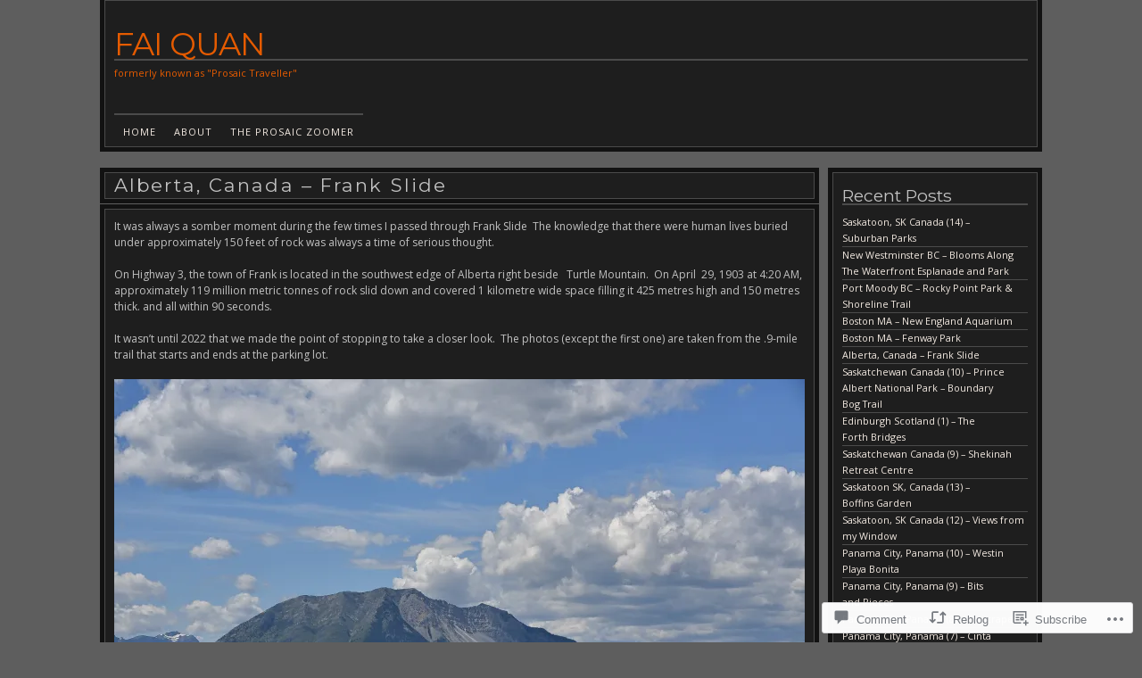

--- FILE ---
content_type: text/html; charset=UTF-8
request_url: https://theprosaictraveller.com/2022/08/04/alberta-canada-frank-slide/
body_size: 27640
content:
<!DOCTYPE html>
<!--[if IE 6]>
<html id="ie6" lang="en">
<![endif]-->
<!--[if IE 7]>
<html id="ie7" lang="en">
<![endif]-->
<!--[if IE 8]>
<html id="ie8" lang="en">
<![endif]-->
<!--[if !(IE 6) & !(IE 7) & !(IE 8)]><!-->
<html lang="en">
<!--<![endif]-->
<head>
<meta charset="UTF-8" />
<title>Alberta, Canada &#8211; Frank Slide | Fai Quan</title>
<link rel="profile" href="http://gmpg.org/xfn/11" />
<link rel="pingback" href="https://theprosaictraveller.com/xmlrpc.php" />
<script type="text/javascript">
  WebFontConfig = {"google":{"families":["Montserrat:r:latin,latin-ext","Open+Sans:r,i,b,bi:latin,latin-ext"]},"api_url":"https:\/\/fonts-api.wp.com\/css"};
  (function() {
    var wf = document.createElement('script');
    wf.src = '/wp-content/plugins/custom-fonts/js/webfont.js';
    wf.type = 'text/javascript';
    wf.async = 'true';
    var s = document.getElementsByTagName('script')[0];
    s.parentNode.insertBefore(wf, s);
	})();
</script><style id="jetpack-custom-fonts-css">.wf-active #title h1{font-family:"Montserrat",sans-serif;font-size:35.2px;font-style:normal;font-weight:400}.wf-active body{font-family:"Open Sans",sans-serif}.wf-active body{font-family:"Open Sans",sans-serif}.wf-active h1{font-weight:400;font-style:normal;font-family:"Montserrat",sans-serif}.wf-active h2, .wf-active h3, .wf-active h4, .wf-active h5, .wf-active h6{font-weight:400;font-family:"Montserrat",sans-serif;font-style:normal}.wf-active h1{font-weight:400;font-style:normal}.wf-active h2{font-size:28.8px;font-style:normal;font-weight:400}.wf-active h3{font-size:25.6px;font-style:normal;font-weight:400}.wf-active h4{font-size:22.4px;font-style:normal;font-weight:400}.wf-active h5{font-size:19.2px;font-style:normal;font-weight:400}.wf-active h6{font-size:19.2px;font-style:normal;font-weight:400}.wf-active h2.photo-title{font-size:1.76em;font-style:normal;font-weight:400}.wf-active #comments-title{font-size:22.4px;font-style:normal;font-weight:400}.wf-active #reply-title{font-size:22.4px;font-style:normal;font-weight:400}.wf-active h2.page-title{font-size:2.4em;font-style:normal;font-weight:400;font-family:"Montserrat",sans-serif}.wf-active .widget-title{font-size:19.2px;font-weight:400;font-style:normal}.wf-active #wp-calendar caption{font-weight:400;font-style:normal}.wf-active h3.post-title{font-size:1.76em;font-weight:400;font-style:normal}.wf-active h4.post-meta{font-size:1.28em;font-weight:400;font-style:normal}.wf-active .search-header h1{font-size:28.8px;font-style:normal;font-weight:400}</style>
<meta name='robots' content='max-image-preview:large' />

<!-- Async WordPress.com Remote Login -->
<script id="wpcom_remote_login_js">
var wpcom_remote_login_extra_auth = '';
function wpcom_remote_login_remove_dom_node_id( element_id ) {
	var dom_node = document.getElementById( element_id );
	if ( dom_node ) { dom_node.parentNode.removeChild( dom_node ); }
}
function wpcom_remote_login_remove_dom_node_classes( class_name ) {
	var dom_nodes = document.querySelectorAll( '.' + class_name );
	for ( var i = 0; i < dom_nodes.length; i++ ) {
		dom_nodes[ i ].parentNode.removeChild( dom_nodes[ i ] );
	}
}
function wpcom_remote_login_final_cleanup() {
	wpcom_remote_login_remove_dom_node_classes( "wpcom_remote_login_msg" );
	wpcom_remote_login_remove_dom_node_id( "wpcom_remote_login_key" );
	wpcom_remote_login_remove_dom_node_id( "wpcom_remote_login_validate" );
	wpcom_remote_login_remove_dom_node_id( "wpcom_remote_login_js" );
	wpcom_remote_login_remove_dom_node_id( "wpcom_request_access_iframe" );
	wpcom_remote_login_remove_dom_node_id( "wpcom_request_access_styles" );
}

// Watch for messages back from the remote login
window.addEventListener( "message", function( e ) {
	if ( e.origin === "https://r-login.wordpress.com" ) {
		var data = {};
		try {
			data = JSON.parse( e.data );
		} catch( e ) {
			wpcom_remote_login_final_cleanup();
			return;
		}

		if ( data.msg === 'LOGIN' ) {
			// Clean up the login check iframe
			wpcom_remote_login_remove_dom_node_id( "wpcom_remote_login_key" );

			var id_regex = new RegExp( /^[0-9]+$/ );
			var token_regex = new RegExp( /^.*|.*|.*$/ );
			if (
				token_regex.test( data.token )
				&& id_regex.test( data.wpcomid )
			) {
				// We have everything we need to ask for a login
				var script = document.createElement( "script" );
				script.setAttribute( "id", "wpcom_remote_login_validate" );
				script.src = '/remote-login.php?wpcom_remote_login=validate'
					+ '&wpcomid=' + data.wpcomid
					+ '&token=' + encodeURIComponent( data.token )
					+ '&host=' + window.location.protocol
					+ '//' + window.location.hostname
					+ '&postid=13885'
					+ '&is_singular=1';
				document.body.appendChild( script );
			}

			return;
		}

		// Safari ITP, not logged in, so redirect
		if ( data.msg === 'LOGIN-REDIRECT' ) {
			window.location = 'https://wordpress.com/log-in?redirect_to=' + window.location.href;
			return;
		}

		// Safari ITP, storage access failed, remove the request
		if ( data.msg === 'LOGIN-REMOVE' ) {
			var css_zap = 'html { -webkit-transition: margin-top 1s; transition: margin-top 1s; } /* 9001 */ html { margin-top: 0 !important; } * html body { margin-top: 0 !important; } @media screen and ( max-width: 782px ) { html { margin-top: 0 !important; } * html body { margin-top: 0 !important; } }';
			var style_zap = document.createElement( 'style' );
			style_zap.type = 'text/css';
			style_zap.appendChild( document.createTextNode( css_zap ) );
			document.body.appendChild( style_zap );

			var e = document.getElementById( 'wpcom_request_access_iframe' );
			e.parentNode.removeChild( e );

			document.cookie = 'wordpress_com_login_access=denied; path=/; max-age=31536000';

			return;
		}

		// Safari ITP
		if ( data.msg === 'REQUEST_ACCESS' ) {
			console.log( 'request access: safari' );

			// Check ITP iframe enable/disable knob
			if ( wpcom_remote_login_extra_auth !== 'safari_itp_iframe' ) {
				return;
			}

			// If we are in a "private window" there is no ITP.
			var private_window = false;
			try {
				var opendb = window.openDatabase( null, null, null, null );
			} catch( e ) {
				private_window = true;
			}

			if ( private_window ) {
				console.log( 'private window' );
				return;
			}

			var iframe = document.createElement( 'iframe' );
			iframe.id = 'wpcom_request_access_iframe';
			iframe.setAttribute( 'scrolling', 'no' );
			iframe.setAttribute( 'sandbox', 'allow-storage-access-by-user-activation allow-scripts allow-same-origin allow-top-navigation-by-user-activation' );
			iframe.src = 'https://r-login.wordpress.com/remote-login.php?wpcom_remote_login=request_access&origin=' + encodeURIComponent( data.origin ) + '&wpcomid=' + encodeURIComponent( data.wpcomid );

			var css = 'html { -webkit-transition: margin-top 1s; transition: margin-top 1s; } /* 9001 */ html { margin-top: 46px !important; } * html body { margin-top: 46px !important; } @media screen and ( max-width: 660px ) { html { margin-top: 71px !important; } * html body { margin-top: 71px !important; } #wpcom_request_access_iframe { display: block; height: 71px !important; } } #wpcom_request_access_iframe { border: 0px; height: 46px; position: fixed; top: 0; left: 0; width: 100%; min-width: 100%; z-index: 99999; background: #23282d; } ';

			var style = document.createElement( 'style' );
			style.type = 'text/css';
			style.id = 'wpcom_request_access_styles';
			style.appendChild( document.createTextNode( css ) );
			document.body.appendChild( style );

			document.body.appendChild( iframe );
		}

		if ( data.msg === 'DONE' ) {
			wpcom_remote_login_final_cleanup();
		}
	}
}, false );

// Inject the remote login iframe after the page has had a chance to load
// more critical resources
window.addEventListener( "DOMContentLoaded", function( e ) {
	var iframe = document.createElement( "iframe" );
	iframe.style.display = "none";
	iframe.setAttribute( "scrolling", "no" );
	iframe.setAttribute( "id", "wpcom_remote_login_key" );
	iframe.src = "https://r-login.wordpress.com/remote-login.php"
		+ "?wpcom_remote_login=key"
		+ "&origin=aHR0cHM6Ly90aGVwcm9zYWljdHJhdmVsbGVyLmNvbQ%3D%3D"
		+ "&wpcomid=41882221"
		+ "&time=" + Math.floor( Date.now() / 1000 );
	document.body.appendChild( iframe );
}, false );
</script>
<link rel='dns-prefetch' href='//s0.wp.com' />
<link rel='dns-prefetch' href='//widgets.wp.com' />
<link rel="alternate" type="application/rss+xml" title="Fai Quan &raquo; Feed" href="https://theprosaictraveller.com/feed/" />
<link rel="alternate" type="application/rss+xml" title="Fai Quan &raquo; Comments Feed" href="https://theprosaictraveller.com/comments/feed/" />
<link rel="alternate" type="application/rss+xml" title="Fai Quan &raquo; Alberta, Canada &#8211; Frank&nbsp;Slide Comments Feed" href="https://theprosaictraveller.com/2022/08/04/alberta-canada-frank-slide/feed/" />
	<script type="text/javascript">
		/* <![CDATA[ */
		function addLoadEvent(func) {
			var oldonload = window.onload;
			if (typeof window.onload != 'function') {
				window.onload = func;
			} else {
				window.onload = function () {
					oldonload();
					func();
				}
			}
		}
		/* ]]> */
	</script>
	<link crossorigin='anonymous' rel='stylesheet' id='all-css-0-1' href='/_static/??/wp-content/mu-plugins/likes/jetpack-likes.css,/wp-content/mu-plugins/infinity/themes/pub/nishita.css?m=1743883414j&cssminify=yes' type='text/css' media='all' />
<style id='wp-emoji-styles-inline-css'>

	img.wp-smiley, img.emoji {
		display: inline !important;
		border: none !important;
		box-shadow: none !important;
		height: 1em !important;
		width: 1em !important;
		margin: 0 0.07em !important;
		vertical-align: -0.1em !important;
		background: none !important;
		padding: 0 !important;
	}
/*# sourceURL=wp-emoji-styles-inline-css */
</style>
<link crossorigin='anonymous' rel='stylesheet' id='all-css-2-1' href='/wp-content/plugins/gutenberg-core/v22.2.0/build/styles/block-library/style.css?m=1764855221i&cssminify=yes' type='text/css' media='all' />
<style id='wp-block-library-inline-css'>
.has-text-align-justify {
	text-align:justify;
}
.has-text-align-justify{text-align:justify;}

/*# sourceURL=wp-block-library-inline-css */
</style><style id='wp-block-paragraph-inline-css'>
.is-small-text{font-size:.875em}.is-regular-text{font-size:1em}.is-large-text{font-size:2.25em}.is-larger-text{font-size:3em}.has-drop-cap:not(:focus):first-letter{float:left;font-size:8.4em;font-style:normal;font-weight:100;line-height:.68;margin:.05em .1em 0 0;text-transform:uppercase}body.rtl .has-drop-cap:not(:focus):first-letter{float:none;margin-left:.1em}p.has-drop-cap.has-background{overflow:hidden}:root :where(p.has-background){padding:1.25em 2.375em}:where(p.has-text-color:not(.has-link-color)) a{color:inherit}p.has-text-align-left[style*="writing-mode:vertical-lr"],p.has-text-align-right[style*="writing-mode:vertical-rl"]{rotate:180deg}
/*# sourceURL=/wp-content/plugins/gutenberg-core/v22.2.0/build/styles/block-library/paragraph/style.css */
</style>
<style id='wp-block-image-inline-css'>
.wp-block-image>a,.wp-block-image>figure>a{display:inline-block}.wp-block-image img{box-sizing:border-box;height:auto;max-width:100%;vertical-align:bottom}@media not (prefers-reduced-motion){.wp-block-image img.hide{visibility:hidden}.wp-block-image img.show{animation:show-content-image .4s}}.wp-block-image[style*=border-radius] img,.wp-block-image[style*=border-radius]>a{border-radius:inherit}.wp-block-image.has-custom-border img{box-sizing:border-box}.wp-block-image.aligncenter{text-align:center}.wp-block-image.alignfull>a,.wp-block-image.alignwide>a{width:100%}.wp-block-image.alignfull img,.wp-block-image.alignwide img{height:auto;width:100%}.wp-block-image .aligncenter,.wp-block-image .alignleft,.wp-block-image .alignright,.wp-block-image.aligncenter,.wp-block-image.alignleft,.wp-block-image.alignright{display:table}.wp-block-image .aligncenter>figcaption,.wp-block-image .alignleft>figcaption,.wp-block-image .alignright>figcaption,.wp-block-image.aligncenter>figcaption,.wp-block-image.alignleft>figcaption,.wp-block-image.alignright>figcaption{caption-side:bottom;display:table-caption}.wp-block-image .alignleft{float:left;margin:.5em 1em .5em 0}.wp-block-image .alignright{float:right;margin:.5em 0 .5em 1em}.wp-block-image .aligncenter{margin-left:auto;margin-right:auto}.wp-block-image :where(figcaption){margin-bottom:1em;margin-top:.5em}.wp-block-image.is-style-circle-mask img{border-radius:9999px}@supports ((-webkit-mask-image:none) or (mask-image:none)) or (-webkit-mask-image:none){.wp-block-image.is-style-circle-mask img{border-radius:0;-webkit-mask-image:url('data:image/svg+xml;utf8,<svg viewBox="0 0 100 100" xmlns="http://www.w3.org/2000/svg"><circle cx="50" cy="50" r="50"/></svg>');mask-image:url('data:image/svg+xml;utf8,<svg viewBox="0 0 100 100" xmlns="http://www.w3.org/2000/svg"><circle cx="50" cy="50" r="50"/></svg>');mask-mode:alpha;-webkit-mask-position:center;mask-position:center;-webkit-mask-repeat:no-repeat;mask-repeat:no-repeat;-webkit-mask-size:contain;mask-size:contain}}:root :where(.wp-block-image.is-style-rounded img,.wp-block-image .is-style-rounded img){border-radius:9999px}.wp-block-image figure{margin:0}.wp-lightbox-container{display:flex;flex-direction:column;position:relative}.wp-lightbox-container img{cursor:zoom-in}.wp-lightbox-container img:hover+button{opacity:1}.wp-lightbox-container button{align-items:center;backdrop-filter:blur(16px) saturate(180%);background-color:#5a5a5a40;border:none;border-radius:4px;cursor:zoom-in;display:flex;height:20px;justify-content:center;opacity:0;padding:0;position:absolute;right:16px;text-align:center;top:16px;width:20px;z-index:100}@media not (prefers-reduced-motion){.wp-lightbox-container button{transition:opacity .2s ease}}.wp-lightbox-container button:focus-visible{outline:3px auto #5a5a5a40;outline:3px auto -webkit-focus-ring-color;outline-offset:3px}.wp-lightbox-container button:hover{cursor:pointer;opacity:1}.wp-lightbox-container button:focus{opacity:1}.wp-lightbox-container button:focus,.wp-lightbox-container button:hover,.wp-lightbox-container button:not(:hover):not(:active):not(.has-background){background-color:#5a5a5a40;border:none}.wp-lightbox-overlay{box-sizing:border-box;cursor:zoom-out;height:100vh;left:0;overflow:hidden;position:fixed;top:0;visibility:hidden;width:100%;z-index:100000}.wp-lightbox-overlay .close-button{align-items:center;cursor:pointer;display:flex;justify-content:center;min-height:40px;min-width:40px;padding:0;position:absolute;right:calc(env(safe-area-inset-right) + 16px);top:calc(env(safe-area-inset-top) + 16px);z-index:5000000}.wp-lightbox-overlay .close-button:focus,.wp-lightbox-overlay .close-button:hover,.wp-lightbox-overlay .close-button:not(:hover):not(:active):not(.has-background){background:none;border:none}.wp-lightbox-overlay .lightbox-image-container{height:var(--wp--lightbox-container-height);left:50%;overflow:hidden;position:absolute;top:50%;transform:translate(-50%,-50%);transform-origin:top left;width:var(--wp--lightbox-container-width);z-index:9999999999}.wp-lightbox-overlay .wp-block-image{align-items:center;box-sizing:border-box;display:flex;height:100%;justify-content:center;margin:0;position:relative;transform-origin:0 0;width:100%;z-index:3000000}.wp-lightbox-overlay .wp-block-image img{height:var(--wp--lightbox-image-height);min-height:var(--wp--lightbox-image-height);min-width:var(--wp--lightbox-image-width);width:var(--wp--lightbox-image-width)}.wp-lightbox-overlay .wp-block-image figcaption{display:none}.wp-lightbox-overlay button{background:none;border:none}.wp-lightbox-overlay .scrim{background-color:#fff;height:100%;opacity:.9;position:absolute;width:100%;z-index:2000000}.wp-lightbox-overlay.active{visibility:visible}@media not (prefers-reduced-motion){.wp-lightbox-overlay.active{animation:turn-on-visibility .25s both}.wp-lightbox-overlay.active img{animation:turn-on-visibility .35s both}.wp-lightbox-overlay.show-closing-animation:not(.active){animation:turn-off-visibility .35s both}.wp-lightbox-overlay.show-closing-animation:not(.active) img{animation:turn-off-visibility .25s both}.wp-lightbox-overlay.zoom.active{animation:none;opacity:1;visibility:visible}.wp-lightbox-overlay.zoom.active .lightbox-image-container{animation:lightbox-zoom-in .4s}.wp-lightbox-overlay.zoom.active .lightbox-image-container img{animation:none}.wp-lightbox-overlay.zoom.active .scrim{animation:turn-on-visibility .4s forwards}.wp-lightbox-overlay.zoom.show-closing-animation:not(.active){animation:none}.wp-lightbox-overlay.zoom.show-closing-animation:not(.active) .lightbox-image-container{animation:lightbox-zoom-out .4s}.wp-lightbox-overlay.zoom.show-closing-animation:not(.active) .lightbox-image-container img{animation:none}.wp-lightbox-overlay.zoom.show-closing-animation:not(.active) .scrim{animation:turn-off-visibility .4s forwards}}@keyframes show-content-image{0%{visibility:hidden}99%{visibility:hidden}to{visibility:visible}}@keyframes turn-on-visibility{0%{opacity:0}to{opacity:1}}@keyframes turn-off-visibility{0%{opacity:1;visibility:visible}99%{opacity:0;visibility:visible}to{opacity:0;visibility:hidden}}@keyframes lightbox-zoom-in{0%{transform:translate(calc((-100vw + var(--wp--lightbox-scrollbar-width))/2 + var(--wp--lightbox-initial-left-position)),calc(-50vh + var(--wp--lightbox-initial-top-position))) scale(var(--wp--lightbox-scale))}to{transform:translate(-50%,-50%) scale(1)}}@keyframes lightbox-zoom-out{0%{transform:translate(-50%,-50%) scale(1);visibility:visible}99%{visibility:visible}to{transform:translate(calc((-100vw + var(--wp--lightbox-scrollbar-width))/2 + var(--wp--lightbox-initial-left-position)),calc(-50vh + var(--wp--lightbox-initial-top-position))) scale(var(--wp--lightbox-scale));visibility:hidden}}
/*# sourceURL=/wp-content/plugins/gutenberg-core/v22.2.0/build/styles/block-library/image/style.css */
</style>
<style id='global-styles-inline-css'>
:root{--wp--preset--aspect-ratio--square: 1;--wp--preset--aspect-ratio--4-3: 4/3;--wp--preset--aspect-ratio--3-4: 3/4;--wp--preset--aspect-ratio--3-2: 3/2;--wp--preset--aspect-ratio--2-3: 2/3;--wp--preset--aspect-ratio--16-9: 16/9;--wp--preset--aspect-ratio--9-16: 9/16;--wp--preset--color--black: #000000;--wp--preset--color--cyan-bluish-gray: #abb8c3;--wp--preset--color--white: #ffffff;--wp--preset--color--pale-pink: #f78da7;--wp--preset--color--vivid-red: #cf2e2e;--wp--preset--color--luminous-vivid-orange: #ff6900;--wp--preset--color--luminous-vivid-amber: #fcb900;--wp--preset--color--light-green-cyan: #7bdcb5;--wp--preset--color--vivid-green-cyan: #00d084;--wp--preset--color--pale-cyan-blue: #8ed1fc;--wp--preset--color--vivid-cyan-blue: #0693e3;--wp--preset--color--vivid-purple: #9b51e0;--wp--preset--gradient--vivid-cyan-blue-to-vivid-purple: linear-gradient(135deg,rgb(6,147,227) 0%,rgb(155,81,224) 100%);--wp--preset--gradient--light-green-cyan-to-vivid-green-cyan: linear-gradient(135deg,rgb(122,220,180) 0%,rgb(0,208,130) 100%);--wp--preset--gradient--luminous-vivid-amber-to-luminous-vivid-orange: linear-gradient(135deg,rgb(252,185,0) 0%,rgb(255,105,0) 100%);--wp--preset--gradient--luminous-vivid-orange-to-vivid-red: linear-gradient(135deg,rgb(255,105,0) 0%,rgb(207,46,46) 100%);--wp--preset--gradient--very-light-gray-to-cyan-bluish-gray: linear-gradient(135deg,rgb(238,238,238) 0%,rgb(169,184,195) 100%);--wp--preset--gradient--cool-to-warm-spectrum: linear-gradient(135deg,rgb(74,234,220) 0%,rgb(151,120,209) 20%,rgb(207,42,186) 40%,rgb(238,44,130) 60%,rgb(251,105,98) 80%,rgb(254,248,76) 100%);--wp--preset--gradient--blush-light-purple: linear-gradient(135deg,rgb(255,206,236) 0%,rgb(152,150,240) 100%);--wp--preset--gradient--blush-bordeaux: linear-gradient(135deg,rgb(254,205,165) 0%,rgb(254,45,45) 50%,rgb(107,0,62) 100%);--wp--preset--gradient--luminous-dusk: linear-gradient(135deg,rgb(255,203,112) 0%,rgb(199,81,192) 50%,rgb(65,88,208) 100%);--wp--preset--gradient--pale-ocean: linear-gradient(135deg,rgb(255,245,203) 0%,rgb(182,227,212) 50%,rgb(51,167,181) 100%);--wp--preset--gradient--electric-grass: linear-gradient(135deg,rgb(202,248,128) 0%,rgb(113,206,126) 100%);--wp--preset--gradient--midnight: linear-gradient(135deg,rgb(2,3,129) 0%,rgb(40,116,252) 100%);--wp--preset--font-size--small: 13px;--wp--preset--font-size--medium: 20px;--wp--preset--font-size--large: 36px;--wp--preset--font-size--x-large: 42px;--wp--preset--font-family--albert-sans: 'Albert Sans', sans-serif;--wp--preset--font-family--alegreya: Alegreya, serif;--wp--preset--font-family--arvo: Arvo, serif;--wp--preset--font-family--bodoni-moda: 'Bodoni Moda', serif;--wp--preset--font-family--bricolage-grotesque: 'Bricolage Grotesque', sans-serif;--wp--preset--font-family--cabin: Cabin, sans-serif;--wp--preset--font-family--chivo: Chivo, sans-serif;--wp--preset--font-family--commissioner: Commissioner, sans-serif;--wp--preset--font-family--cormorant: Cormorant, serif;--wp--preset--font-family--courier-prime: 'Courier Prime', monospace;--wp--preset--font-family--crimson-pro: 'Crimson Pro', serif;--wp--preset--font-family--dm-mono: 'DM Mono', monospace;--wp--preset--font-family--dm-sans: 'DM Sans', sans-serif;--wp--preset--font-family--dm-serif-display: 'DM Serif Display', serif;--wp--preset--font-family--domine: Domine, serif;--wp--preset--font-family--eb-garamond: 'EB Garamond', serif;--wp--preset--font-family--epilogue: Epilogue, sans-serif;--wp--preset--font-family--fahkwang: Fahkwang, sans-serif;--wp--preset--font-family--figtree: Figtree, sans-serif;--wp--preset--font-family--fira-sans: 'Fira Sans', sans-serif;--wp--preset--font-family--fjalla-one: 'Fjalla One', sans-serif;--wp--preset--font-family--fraunces: Fraunces, serif;--wp--preset--font-family--gabarito: Gabarito, system-ui;--wp--preset--font-family--ibm-plex-mono: 'IBM Plex Mono', monospace;--wp--preset--font-family--ibm-plex-sans: 'IBM Plex Sans', sans-serif;--wp--preset--font-family--ibarra-real-nova: 'Ibarra Real Nova', serif;--wp--preset--font-family--instrument-serif: 'Instrument Serif', serif;--wp--preset--font-family--inter: Inter, sans-serif;--wp--preset--font-family--josefin-sans: 'Josefin Sans', sans-serif;--wp--preset--font-family--jost: Jost, sans-serif;--wp--preset--font-family--libre-baskerville: 'Libre Baskerville', serif;--wp--preset--font-family--libre-franklin: 'Libre Franklin', sans-serif;--wp--preset--font-family--literata: Literata, serif;--wp--preset--font-family--lora: Lora, serif;--wp--preset--font-family--merriweather: Merriweather, serif;--wp--preset--font-family--montserrat: Montserrat, sans-serif;--wp--preset--font-family--newsreader: Newsreader, serif;--wp--preset--font-family--noto-sans-mono: 'Noto Sans Mono', sans-serif;--wp--preset--font-family--nunito: Nunito, sans-serif;--wp--preset--font-family--open-sans: 'Open Sans', sans-serif;--wp--preset--font-family--overpass: Overpass, sans-serif;--wp--preset--font-family--pt-serif: 'PT Serif', serif;--wp--preset--font-family--petrona: Petrona, serif;--wp--preset--font-family--piazzolla: Piazzolla, serif;--wp--preset--font-family--playfair-display: 'Playfair Display', serif;--wp--preset--font-family--plus-jakarta-sans: 'Plus Jakarta Sans', sans-serif;--wp--preset--font-family--poppins: Poppins, sans-serif;--wp--preset--font-family--raleway: Raleway, sans-serif;--wp--preset--font-family--roboto: Roboto, sans-serif;--wp--preset--font-family--roboto-slab: 'Roboto Slab', serif;--wp--preset--font-family--rubik: Rubik, sans-serif;--wp--preset--font-family--rufina: Rufina, serif;--wp--preset--font-family--sora: Sora, sans-serif;--wp--preset--font-family--source-sans-3: 'Source Sans 3', sans-serif;--wp--preset--font-family--source-serif-4: 'Source Serif 4', serif;--wp--preset--font-family--space-mono: 'Space Mono', monospace;--wp--preset--font-family--syne: Syne, sans-serif;--wp--preset--font-family--texturina: Texturina, serif;--wp--preset--font-family--urbanist: Urbanist, sans-serif;--wp--preset--font-family--work-sans: 'Work Sans', sans-serif;--wp--preset--spacing--20: 0.44rem;--wp--preset--spacing--30: 0.67rem;--wp--preset--spacing--40: 1rem;--wp--preset--spacing--50: 1.5rem;--wp--preset--spacing--60: 2.25rem;--wp--preset--spacing--70: 3.38rem;--wp--preset--spacing--80: 5.06rem;--wp--preset--shadow--natural: 6px 6px 9px rgba(0, 0, 0, 0.2);--wp--preset--shadow--deep: 12px 12px 50px rgba(0, 0, 0, 0.4);--wp--preset--shadow--sharp: 6px 6px 0px rgba(0, 0, 0, 0.2);--wp--preset--shadow--outlined: 6px 6px 0px -3px rgb(255, 255, 255), 6px 6px rgb(0, 0, 0);--wp--preset--shadow--crisp: 6px 6px 0px rgb(0, 0, 0);}:where(.is-layout-flex){gap: 0.5em;}:where(.is-layout-grid){gap: 0.5em;}body .is-layout-flex{display: flex;}.is-layout-flex{flex-wrap: wrap;align-items: center;}.is-layout-flex > :is(*, div){margin: 0;}body .is-layout-grid{display: grid;}.is-layout-grid > :is(*, div){margin: 0;}:where(.wp-block-columns.is-layout-flex){gap: 2em;}:where(.wp-block-columns.is-layout-grid){gap: 2em;}:where(.wp-block-post-template.is-layout-flex){gap: 1.25em;}:where(.wp-block-post-template.is-layout-grid){gap: 1.25em;}.has-black-color{color: var(--wp--preset--color--black) !important;}.has-cyan-bluish-gray-color{color: var(--wp--preset--color--cyan-bluish-gray) !important;}.has-white-color{color: var(--wp--preset--color--white) !important;}.has-pale-pink-color{color: var(--wp--preset--color--pale-pink) !important;}.has-vivid-red-color{color: var(--wp--preset--color--vivid-red) !important;}.has-luminous-vivid-orange-color{color: var(--wp--preset--color--luminous-vivid-orange) !important;}.has-luminous-vivid-amber-color{color: var(--wp--preset--color--luminous-vivid-amber) !important;}.has-light-green-cyan-color{color: var(--wp--preset--color--light-green-cyan) !important;}.has-vivid-green-cyan-color{color: var(--wp--preset--color--vivid-green-cyan) !important;}.has-pale-cyan-blue-color{color: var(--wp--preset--color--pale-cyan-blue) !important;}.has-vivid-cyan-blue-color{color: var(--wp--preset--color--vivid-cyan-blue) !important;}.has-vivid-purple-color{color: var(--wp--preset--color--vivid-purple) !important;}.has-black-background-color{background-color: var(--wp--preset--color--black) !important;}.has-cyan-bluish-gray-background-color{background-color: var(--wp--preset--color--cyan-bluish-gray) !important;}.has-white-background-color{background-color: var(--wp--preset--color--white) !important;}.has-pale-pink-background-color{background-color: var(--wp--preset--color--pale-pink) !important;}.has-vivid-red-background-color{background-color: var(--wp--preset--color--vivid-red) !important;}.has-luminous-vivid-orange-background-color{background-color: var(--wp--preset--color--luminous-vivid-orange) !important;}.has-luminous-vivid-amber-background-color{background-color: var(--wp--preset--color--luminous-vivid-amber) !important;}.has-light-green-cyan-background-color{background-color: var(--wp--preset--color--light-green-cyan) !important;}.has-vivid-green-cyan-background-color{background-color: var(--wp--preset--color--vivid-green-cyan) !important;}.has-pale-cyan-blue-background-color{background-color: var(--wp--preset--color--pale-cyan-blue) !important;}.has-vivid-cyan-blue-background-color{background-color: var(--wp--preset--color--vivid-cyan-blue) !important;}.has-vivid-purple-background-color{background-color: var(--wp--preset--color--vivid-purple) !important;}.has-black-border-color{border-color: var(--wp--preset--color--black) !important;}.has-cyan-bluish-gray-border-color{border-color: var(--wp--preset--color--cyan-bluish-gray) !important;}.has-white-border-color{border-color: var(--wp--preset--color--white) !important;}.has-pale-pink-border-color{border-color: var(--wp--preset--color--pale-pink) !important;}.has-vivid-red-border-color{border-color: var(--wp--preset--color--vivid-red) !important;}.has-luminous-vivid-orange-border-color{border-color: var(--wp--preset--color--luminous-vivid-orange) !important;}.has-luminous-vivid-amber-border-color{border-color: var(--wp--preset--color--luminous-vivid-amber) !important;}.has-light-green-cyan-border-color{border-color: var(--wp--preset--color--light-green-cyan) !important;}.has-vivid-green-cyan-border-color{border-color: var(--wp--preset--color--vivid-green-cyan) !important;}.has-pale-cyan-blue-border-color{border-color: var(--wp--preset--color--pale-cyan-blue) !important;}.has-vivid-cyan-blue-border-color{border-color: var(--wp--preset--color--vivid-cyan-blue) !important;}.has-vivid-purple-border-color{border-color: var(--wp--preset--color--vivid-purple) !important;}.has-vivid-cyan-blue-to-vivid-purple-gradient-background{background: var(--wp--preset--gradient--vivid-cyan-blue-to-vivid-purple) !important;}.has-light-green-cyan-to-vivid-green-cyan-gradient-background{background: var(--wp--preset--gradient--light-green-cyan-to-vivid-green-cyan) !important;}.has-luminous-vivid-amber-to-luminous-vivid-orange-gradient-background{background: var(--wp--preset--gradient--luminous-vivid-amber-to-luminous-vivid-orange) !important;}.has-luminous-vivid-orange-to-vivid-red-gradient-background{background: var(--wp--preset--gradient--luminous-vivid-orange-to-vivid-red) !important;}.has-very-light-gray-to-cyan-bluish-gray-gradient-background{background: var(--wp--preset--gradient--very-light-gray-to-cyan-bluish-gray) !important;}.has-cool-to-warm-spectrum-gradient-background{background: var(--wp--preset--gradient--cool-to-warm-spectrum) !important;}.has-blush-light-purple-gradient-background{background: var(--wp--preset--gradient--blush-light-purple) !important;}.has-blush-bordeaux-gradient-background{background: var(--wp--preset--gradient--blush-bordeaux) !important;}.has-luminous-dusk-gradient-background{background: var(--wp--preset--gradient--luminous-dusk) !important;}.has-pale-ocean-gradient-background{background: var(--wp--preset--gradient--pale-ocean) !important;}.has-electric-grass-gradient-background{background: var(--wp--preset--gradient--electric-grass) !important;}.has-midnight-gradient-background{background: var(--wp--preset--gradient--midnight) !important;}.has-small-font-size{font-size: var(--wp--preset--font-size--small) !important;}.has-medium-font-size{font-size: var(--wp--preset--font-size--medium) !important;}.has-large-font-size{font-size: var(--wp--preset--font-size--large) !important;}.has-x-large-font-size{font-size: var(--wp--preset--font-size--x-large) !important;}.has-albert-sans-font-family{font-family: var(--wp--preset--font-family--albert-sans) !important;}.has-alegreya-font-family{font-family: var(--wp--preset--font-family--alegreya) !important;}.has-arvo-font-family{font-family: var(--wp--preset--font-family--arvo) !important;}.has-bodoni-moda-font-family{font-family: var(--wp--preset--font-family--bodoni-moda) !important;}.has-bricolage-grotesque-font-family{font-family: var(--wp--preset--font-family--bricolage-grotesque) !important;}.has-cabin-font-family{font-family: var(--wp--preset--font-family--cabin) !important;}.has-chivo-font-family{font-family: var(--wp--preset--font-family--chivo) !important;}.has-commissioner-font-family{font-family: var(--wp--preset--font-family--commissioner) !important;}.has-cormorant-font-family{font-family: var(--wp--preset--font-family--cormorant) !important;}.has-courier-prime-font-family{font-family: var(--wp--preset--font-family--courier-prime) !important;}.has-crimson-pro-font-family{font-family: var(--wp--preset--font-family--crimson-pro) !important;}.has-dm-mono-font-family{font-family: var(--wp--preset--font-family--dm-mono) !important;}.has-dm-sans-font-family{font-family: var(--wp--preset--font-family--dm-sans) !important;}.has-dm-serif-display-font-family{font-family: var(--wp--preset--font-family--dm-serif-display) !important;}.has-domine-font-family{font-family: var(--wp--preset--font-family--domine) !important;}.has-eb-garamond-font-family{font-family: var(--wp--preset--font-family--eb-garamond) !important;}.has-epilogue-font-family{font-family: var(--wp--preset--font-family--epilogue) !important;}.has-fahkwang-font-family{font-family: var(--wp--preset--font-family--fahkwang) !important;}.has-figtree-font-family{font-family: var(--wp--preset--font-family--figtree) !important;}.has-fira-sans-font-family{font-family: var(--wp--preset--font-family--fira-sans) !important;}.has-fjalla-one-font-family{font-family: var(--wp--preset--font-family--fjalla-one) !important;}.has-fraunces-font-family{font-family: var(--wp--preset--font-family--fraunces) !important;}.has-gabarito-font-family{font-family: var(--wp--preset--font-family--gabarito) !important;}.has-ibm-plex-mono-font-family{font-family: var(--wp--preset--font-family--ibm-plex-mono) !important;}.has-ibm-plex-sans-font-family{font-family: var(--wp--preset--font-family--ibm-plex-sans) !important;}.has-ibarra-real-nova-font-family{font-family: var(--wp--preset--font-family--ibarra-real-nova) !important;}.has-instrument-serif-font-family{font-family: var(--wp--preset--font-family--instrument-serif) !important;}.has-inter-font-family{font-family: var(--wp--preset--font-family--inter) !important;}.has-josefin-sans-font-family{font-family: var(--wp--preset--font-family--josefin-sans) !important;}.has-jost-font-family{font-family: var(--wp--preset--font-family--jost) !important;}.has-libre-baskerville-font-family{font-family: var(--wp--preset--font-family--libre-baskerville) !important;}.has-libre-franklin-font-family{font-family: var(--wp--preset--font-family--libre-franklin) !important;}.has-literata-font-family{font-family: var(--wp--preset--font-family--literata) !important;}.has-lora-font-family{font-family: var(--wp--preset--font-family--lora) !important;}.has-merriweather-font-family{font-family: var(--wp--preset--font-family--merriweather) !important;}.has-montserrat-font-family{font-family: var(--wp--preset--font-family--montserrat) !important;}.has-newsreader-font-family{font-family: var(--wp--preset--font-family--newsreader) !important;}.has-noto-sans-mono-font-family{font-family: var(--wp--preset--font-family--noto-sans-mono) !important;}.has-nunito-font-family{font-family: var(--wp--preset--font-family--nunito) !important;}.has-open-sans-font-family{font-family: var(--wp--preset--font-family--open-sans) !important;}.has-overpass-font-family{font-family: var(--wp--preset--font-family--overpass) !important;}.has-pt-serif-font-family{font-family: var(--wp--preset--font-family--pt-serif) !important;}.has-petrona-font-family{font-family: var(--wp--preset--font-family--petrona) !important;}.has-piazzolla-font-family{font-family: var(--wp--preset--font-family--piazzolla) !important;}.has-playfair-display-font-family{font-family: var(--wp--preset--font-family--playfair-display) !important;}.has-plus-jakarta-sans-font-family{font-family: var(--wp--preset--font-family--plus-jakarta-sans) !important;}.has-poppins-font-family{font-family: var(--wp--preset--font-family--poppins) !important;}.has-raleway-font-family{font-family: var(--wp--preset--font-family--raleway) !important;}.has-roboto-font-family{font-family: var(--wp--preset--font-family--roboto) !important;}.has-roboto-slab-font-family{font-family: var(--wp--preset--font-family--roboto-slab) !important;}.has-rubik-font-family{font-family: var(--wp--preset--font-family--rubik) !important;}.has-rufina-font-family{font-family: var(--wp--preset--font-family--rufina) !important;}.has-sora-font-family{font-family: var(--wp--preset--font-family--sora) !important;}.has-source-sans-3-font-family{font-family: var(--wp--preset--font-family--source-sans-3) !important;}.has-source-serif-4-font-family{font-family: var(--wp--preset--font-family--source-serif-4) !important;}.has-space-mono-font-family{font-family: var(--wp--preset--font-family--space-mono) !important;}.has-syne-font-family{font-family: var(--wp--preset--font-family--syne) !important;}.has-texturina-font-family{font-family: var(--wp--preset--font-family--texturina) !important;}.has-urbanist-font-family{font-family: var(--wp--preset--font-family--urbanist) !important;}.has-work-sans-font-family{font-family: var(--wp--preset--font-family--work-sans) !important;}
/*# sourceURL=global-styles-inline-css */
</style>

<style id='classic-theme-styles-inline-css'>
/*! This file is auto-generated */
.wp-block-button__link{color:#fff;background-color:#32373c;border-radius:9999px;box-shadow:none;text-decoration:none;padding:calc(.667em + 2px) calc(1.333em + 2px);font-size:1.125em}.wp-block-file__button{background:#32373c;color:#fff;text-decoration:none}
/*# sourceURL=/wp-includes/css/classic-themes.min.css */
</style>
<link crossorigin='anonymous' rel='stylesheet' id='all-css-4-1' href='/_static/??-eJx9jl2OwjAMhC+Eawq7FB4QR0FJakEgTqLYKdrbbyq0PwKpL5Y8M9/Y+MjgUlSKijnUi4+CLtmQ3F1w0/X7rgfxnANBoan7wNGL/iZA9CtQ50RW+K+IK/x1FWo6Z6Nzgmn0hgJxiy1hj9wYsDYXEoE22VcGvTZQlrgbaTbuDk16VjwNlBp/vPNEcUwFTdXERtW7NwqlOLTVhxEnKrZdbuL8srzu8y8nPvbDbr3uPw/b4fYNEGN9wA==&cssminify=yes' type='text/css' media='all' />
<link rel='stylesheet' id='verbum-gutenberg-css-css' href='https://widgets.wp.com/verbum-block-editor/block-editor.css?ver=1738686361' media='all' />
<link crossorigin='anonymous' rel='stylesheet' id='all-css-6-1' href='/_static/??-eJx9i8sKwjAQAH/IuJSIj4P4LWlc0+hmN2Q3iH/feqsIvc3ADLyri8KGbGATFlSofQTOOmULoPYh3EfVHWyHUUiawj20119euqvUU2aFhiNJWjDBUq10a0oojiQGy8I/4h4Ucvuut3IdTofhePHen58zt11O8A==&cssminify=yes' type='text/css' media='all' />
<link crossorigin='anonymous' rel='stylesheet' id='print-css-7-1' href='/wp-content/mu-plugins/global-print/global-print.css?m=1465851035i&cssminify=yes' type='text/css' media='print' />
<style id='jetpack-global-styles-frontend-style-inline-css'>
:root { --font-headings: unset; --font-base: unset; --font-headings-default: -apple-system,BlinkMacSystemFont,"Segoe UI",Roboto,Oxygen-Sans,Ubuntu,Cantarell,"Helvetica Neue",sans-serif; --font-base-default: -apple-system,BlinkMacSystemFont,"Segoe UI",Roboto,Oxygen-Sans,Ubuntu,Cantarell,"Helvetica Neue",sans-serif;}
/*# sourceURL=jetpack-global-styles-frontend-style-inline-css */
</style>
<link crossorigin='anonymous' rel='stylesheet' id='all-css-10-1' href='/_static/??-eJyNjcsKAjEMRX/IGtQZBxfip0hMS9sxTYppGfx7H7gRN+7ugcs5sFRHKi1Ig9Jd5R6zGMyhVaTrh8G6QFHfORhYwlvw6P39PbPENZmt4G/ROQuBKWVkxxrVvuBH1lIoz2waILJekF+HUzlupnG3nQ77YZwfuRJIaQ==&cssminify=yes' type='text/css' media='all' />
<script type="text/javascript" id="wpcom-actionbar-placeholder-js-extra">
/* <![CDATA[ */
var actionbardata = {"siteID":"41882221","postID":"13885","siteURL":"https://theprosaictraveller.com","xhrURL":"https://theprosaictraveller.com/wp-admin/admin-ajax.php","nonce":"254b6b84e8","isLoggedIn":"","statusMessage":"","subsEmailDefault":"instantly","proxyScriptUrl":"https://s0.wp.com/wp-content/js/wpcom-proxy-request.js?m=1513050504i&amp;ver=20211021","shortlink":"https://wp.me/p2PJtH-3BX","i18n":{"followedText":"New posts from this site will now appear in your \u003Ca href=\"https://wordpress.com/reader\"\u003EReader\u003C/a\u003E","foldBar":"Collapse this bar","unfoldBar":"Expand this bar","shortLinkCopied":"Shortlink copied to clipboard."}};
//# sourceURL=wpcom-actionbar-placeholder-js-extra
/* ]]> */
</script>
<script type="text/javascript" id="jetpack-mu-wpcom-settings-js-before">
/* <![CDATA[ */
var JETPACK_MU_WPCOM_SETTINGS = {"assetsUrl":"https://s0.wp.com/wp-content/mu-plugins/jetpack-mu-wpcom-plugin/sun/jetpack_vendor/automattic/jetpack-mu-wpcom/src/build/"};
//# sourceURL=jetpack-mu-wpcom-settings-js-before
/* ]]> */
</script>
<script crossorigin='anonymous' type='text/javascript'  src='/wp-content/js/rlt-proxy.js?m=1720530689i'></script>
<script type="text/javascript" id="rlt-proxy-js-after">
/* <![CDATA[ */
	rltInitialize( {"token":null,"iframeOrigins":["https:\/\/widgets.wp.com"]} );
//# sourceURL=rlt-proxy-js-after
/* ]]> */
</script>
<link rel="EditURI" type="application/rsd+xml" title="RSD" href="https://theprosaictraveller.wordpress.com/xmlrpc.php?rsd" />
<meta name="generator" content="WordPress.com" />
<link rel="canonical" href="https://theprosaictraveller.com/2022/08/04/alberta-canada-frank-slide/" />
<link rel='shortlink' href='https://wp.me/p2PJtH-3BX' />
<link rel="alternate" type="application/json+oembed" href="https://public-api.wordpress.com/oembed/?format=json&amp;url=https%3A%2F%2Ftheprosaictraveller.com%2F2022%2F08%2F04%2Falberta-canada-frank-slide%2F&amp;for=wpcom-auto-discovery" /><link rel="alternate" type="application/xml+oembed" href="https://public-api.wordpress.com/oembed/?format=xml&amp;url=https%3A%2F%2Ftheprosaictraveller.com%2F2022%2F08%2F04%2Falberta-canada-frank-slide%2F&amp;for=wpcom-auto-discovery" />
<!-- Jetpack Open Graph Tags -->
<meta property="og:type" content="article" />
<meta property="og:title" content="Alberta, Canada &#8211; Frank Slide" />
<meta property="og:url" content="https://theprosaictraveller.com/2022/08/04/alberta-canada-frank-slide/" />
<meta property="og:description" content="It was always a somber moment during the few times I passed through Frank Slide&nbsp; The knowledge that there were human lives buried under approximately 150 feet of rock was always a time of seri…" />
<meta property="article:published_time" content="2022-08-04T19:42:41+00:00" />
<meta property="article:modified_time" content="2022-08-04T19:44:39+00:00" />
<meta property="og:site_name" content="Fai Quan" />
<meta property="og:image" content="https://theprosaictraveller.com/wp-content/uploads/2022/08/crowsnest.071022.016i.jpg" />
<meta property="og:image:width" content="5568" />
<meta property="og:image:height" content="3712" />
<meta property="og:image:alt" content="" />
<meta property="og:locale" content="en_US" />
<meta property="article:publisher" content="https://www.facebook.com/WordPresscom" />
<meta name="twitter:text:title" content="Alberta, Canada &#8211; Frank&nbsp;Slide" />
<meta name="twitter:card" content="summary" />

<!-- End Jetpack Open Graph Tags -->
<link rel="shortcut icon" type="image/x-icon" href="https://s0.wp.com/i/favicon.ico?m=1713425267i" sizes="16x16 24x24 32x32 48x48" />
<link rel="icon" type="image/x-icon" href="https://s0.wp.com/i/favicon.ico?m=1713425267i" sizes="16x16 24x24 32x32 48x48" />
<link rel="apple-touch-icon" href="https://s0.wp.com/i/webclip.png?m=1713868326i" />
<link rel='openid.server' href='https://theprosaictraveller.com/?openidserver=1' />
<link rel='openid.delegate' href='https://theprosaictraveller.com/' />
<link rel="search" type="application/opensearchdescription+xml" href="https://theprosaictraveller.com/osd.xml" title="Fai Quan" />
<link rel="search" type="application/opensearchdescription+xml" href="https://s1.wp.com/opensearch.xml" title="WordPress.com" />
<meta name="theme-color" content="#5e5e5e" />
<meta name="description" content="It was always a somber moment during the few times I passed through Frank Slide&nbsp; The knowledge that there were human lives buried under approximately 150 feet of rock was always a time of serious thought. &nbsp; On Highway 3, the town of Frank is located in the southwest edge of Alberta right beside &nbsp;&hellip;" />
<style type="text/css" id="custom-background-css">
body.custom-background { background-color: #5e5e5e; }
</style>
	<style type="text/css" id="custom-colors-css">#header-inner { background-color: #fff;}
#header-inner { background-color: rgba( 255, 255, 255, 0.05 );}
h2.photo-title a { background-color: #fff;}
h2.photo-title a { background-color: rgba( 255, 255, 255, 0.05 );}
.photo-title .content-title { background-color: #fff;}
.photo-title .content-title { background-color: rgba( 255, 255, 255, 0.05 );}
.photo-inner { background-color: #fff;}
.photo-inner { background-color: rgba( 255, 255, 255, 0.05 );}
.photo-meta-inner { background-color: #fff;}
.photo-meta-inner { background-color: rgba( 255, 255, 255, 0.05 );}
#sidebar-inner { background-color: #fff;}
#sidebar-inner { background-color: rgba( 255, 255, 255, 0.05 );}
#sidebar-footer { background-color: #fff;}
#sidebar-footer { background-color: rgba( 255, 255, 255, 0.05 );}
.navigate a span { background-color: #fff;}
.navigate a span { background-color: rgba( 255, 255, 255, 0.05 );}
.navigate-single a { background-color: #fff;}
.navigate-single a { background-color: rgba( 255, 255, 255, 0.05 );}
.sticky h2.photo-title a { background-color: #fff;}
.sticky h2.photo-title a { background-color: rgba( 255, 255, 255, 0.15 );}
.sticky .photo-title .content-title { background-color: #fff;}
.sticky .photo-title .content-title { background-color: rgba( 255, 255, 255, 0.15 );}
.sticky .photo-inner { background-color: #fff;}
.sticky .photo-inner { background-color: rgba( 255, 255, 255, 0.15 );}
.wp-caption { background-color: #fff;}
.wp-caption { background-color: rgba( 255, 255, 255, 0.2 );}
#header-inner { border-color: #fff;}
#header-inner { border-color: rgba( 255, 255, 255, 0.2 );}
#title h1 a { border-color: #fff;}
#title h1 a { border-color: rgba( 255, 255, 255, 0.2 );}
#nav a { border-color: #fff;}
#nav a { border-color: rgba( 255, 255, 255, 0.2 );}
div.menu ul a { border-color: #fff;}
div.menu ul a { border-color: rgba( 255, 255, 255, 0.2 );}
h2.photo-title a { border-color: #fff;}
h2.photo-title a { border-color: rgba( 255, 255, 255, 0.2 );}
h2.page-title { border-color: #fff;}
h2.page-title { border-color: rgba( 255, 255, 255, 0.2 );}
.content-title { border-color: #fff;}
.content-title { border-color: rgba( 255, 255, 255, 0.2 );}
.photo-inner { border-color: #fff;}
.photo-inner { border-color: rgba( 255, 255, 255, 0.2 );}
.photo-meta-inner { border-color: #fff;}
.photo-meta-inner { border-color: rgba( 255, 255, 255, 0.2 );}
#sidebar-inner { border-color: #fff;}
#sidebar-inner { border-color: rgba( 255, 255, 255, 0.2 );}
#sidebar-footer { border-color: #fff;}
#sidebar-footer { border-color: rgba( 255, 255, 255, 0.2 );}
.widget-title { border-color: #fff;}
.widget-title { border-color: rgba( 255, 255, 255, 0.2 );}
.widget-area ul li ul li { border-color: #fff;}
.widget-area ul li ul li { border-color: rgba( 255, 255, 255, 0.2 );}
.navigate a span { border-color: #fff;}
.navigate a span { border-color: rgba( 255, 255, 255, 0.2 );}
.navigate-single a { border-color: #fff;}
.navigate-single a { border-color: rgba( 255, 255, 255, 0.2 );}
.sticky h2.photo-title a { border-color: #fff;}
.sticky h2.photo-title a { border-color: rgba( 255, 255, 255, 0.2 );}
.sticky .photo-inner { border-color: #fff;}
.sticky .photo-inner { border-color: rgba( 255, 255, 255, 0.2 );}
.sticky .photo-meta-inner { border-color: #fff;}
.sticky .photo-meta-inner { border-color: rgba( 255, 255, 255, 0.2 );}
.main-inner { border-color: #fff;}
.main-inner { border-color: rgba( 255, 255, 255, 0.2 );}
#nav li.current_page_item > a,
			#nav li.current-menu-ancestor > a,
			#nav li.current-menu-item > a,
			#nav li.current-menu-parent > a,
			div.menu ul li.current_page_item > a,
			div.menu ul li.current-menu-ancestor > a,
			div.menu ul li.current-menu-item > a,
			div.menu ul li.current-menu-parent > a { border-color: #fff;}
#nav li.current_page_item > a,
			#nav li.current-menu-ancestor > a,
			#nav li.current-menu-item > a,
			#nav li.current-menu-parent > a,
			div.menu ul li.current_page_item > a,
			div.menu ul li.current-menu-ancestor > a,
			div.menu ul li.current-menu-item > a,
			div.menu ul li.current-menu-parent > a { border-color: rgba( 255, 255, 255, 0.7 );}
h1, h2, h3, h4, h5, h6 { color: #C2C2C2;}
h1 a, h2 a, h3 a, h4 a, h5 a, h6 a { color: #C2C2C2;}
h2.photo-title a { color: #C2C2C2;}
.content-title { color: #C2C2C2;}
.hentry { color: #C2C2C2;}
.widget { color: #C2C2C2;}
.photo-meta-inner { color: #C2C2C2;}
.photo-meta-inner a { color: #C2C2C2;}
.main { color: #C2C2C2;}
.main-inner { color: #C2C2C2;}
#comments { color: #C2C2C2;}
#nav li.current_page_item > a,
			#nav li.current-menu-ancestor > a,
			#nav li.current-menu-item > a,
			#nav li.current-menu-parent > a,
			div.menu ul li.current_page_item > a,
			div.menu ul li.current-menu-ancestor > a,
			div.menu ul li.current-menu-item > a,
			div.menu ul li.current-menu-parent > a { color: #C2C2C2;}
body { color: #E2E2E2;}
#footer { color: #E2E2E2;}
#footer a { color: #E2E2E2;}
body { background-color: #5e5e5e;}
#title h1 a { color: #E55B00;}
#tagline { color: #E55B00;}
a { color: #F2E9E1;}
#nav li:hover > a { color: #F2E9E1;}
#nav ul :hover > a { color: #F2E9E1;}
div.menu ul li:hover > a { color: #F2E9E1;}
div.menu ul ul :hover > a { color: #F2E9E1;}
#nav ul li:hover > a { color: #F2E9E1;}
#nav ul ul :hover > a { color: #F2E9E1;}
div.menu ul ul li:hover > a { color: #F2E9E1;}
div.menu ul ul ul :hover > a { color: #F2E9E1;}
#header { background-color: #121212;}
h2.photo-title { background-color: #121212;}
.photo { background-color: #121212;}
.photo-meta { background-color: #121212;}
.content-title { background-color: #121212;}
#sidebar { background-color: #121212;}
#sidebar-footer-wrapper { background-color: #121212;}
.navigate a { background-color: #121212;}
.navigate-single div { background-color: #121212;}
.main { background-color: #121212;}
.main-inner { background-color: #121212;}
#comments { background-color: #121212;}
.sticky h2.photo-title { background-color: #000000;}
.sticky .photo { background-color: #000000;}
.sticky .photo-meta { background-color: #000000;}
#nav ul a { background-color: #121212;}
div.menu ul ul a { background-color: #121212;}
#nav li:hover > a { background-color: #121212;}
#nav ul :hover > a { background-color: #121212;}
div.menu ul li:hover > a { background-color: #121212;}
div.menu ul ul :hover > a { background-color: #121212;}
#nav li.current_page_item > a,
			#nav li.current-menu-ancestor > a,
			#nav li.current-menu-item > a,
			#nav li.current-menu-parent > a,
			div.menu ul li.current_page_item > a,
			div.menu ul li.current-menu-ancestor > a,
			div.menu ul li.current-menu-item > a,
			div.menu ul li.current-menu-parent > a { background-color: #000000;}
#nav ul li.current_page_item > a,
			#nav ul li.current-menu-ancestor > a,
			#nav ul li.current-menu-item > a,
			#nav ul li.current-menu-parent > a,
			div.menu ul ul li.current_page_item > a,
			div.menu ul ul li.current-menu-ancestor > a,
			div.menu ul ul li.current-menu-item > a,
			div.menu ul ul li.current-menu-parent > a { background-color: #000000;}
#nav ul li:hover > a { background-color: #000000;}
#nav ul ul :hover > a { background-color: #000000;}
div.menu ul ul li:hover > a { background-color: #000000;}
div.menu ul ul ul :hover > a { background-color: #000000;}
#nav li:hover > a { border-color: #000000;}
#nav ul :hover > a { border-color: #000000;}
div.menu ul li:hover > a { border-color: #000000;}
div.menu ul ul :hover > a { border-color: #000000;}
</style>
<link crossorigin='anonymous' rel='stylesheet' id='all-css-0-3' href='/_static/??-eJyNjM0KgzAQBl9I/ag/lR6KjyK6LhJNNsHN4uuXQuvZ4wzD4EwlRcksGcHK5G11otg4p4n2H0NNMDohzD7SrtDTJT4qUi1wexDiYp4VNB3RlP3V/MX3N4T3o++aun892277AK5vOq4=&cssminify=yes' type='text/css' media='all' />
</head>
<body class="wp-singular post-template-default single single-post postid-13885 single-format-standard custom-background wp-theme-pubnishita customizer-styles-applied layout-photoblog jetpack-reblog-enabled custom-colors">
<div class="container">
	<div id="header">
		<div id="header-inner" class="clearfix">
			<div id="title">
				<h1>
					<a href="https://theprosaictraveller.com/" title="Fai Quan" rel="home">
						Fai Quan					</a>
				</h1>
				<p id="tagline" >
					formerly known as &quot;Prosaic Traveller&quot;				</p>
							</div><!-- #title -->
			<ul id="nav" class="menu"><li id="menu-item-895" class="menu-item menu-item-type-custom menu-item-object-custom menu-item-home menu-item-895"><a href="https://theprosaictraveller.com/">Home</a></li>
<li id="menu-item-73" class="menu-item menu-item-type-post_type menu-item-object-page menu-item-73"><a href="https://theprosaictraveller.com/about/">About</a></li>
<li id="menu-item-74" class="menu-item menu-item-type-custom menu-item-object-custom menu-item-74"><a href="http://theprosaiczoomer.com">The Prosaic Zoomer</a></li>
</ul>		</div><!-- #header-inner -->
	</div><!-- #header -->

<div class="main">
		
			<div id="post-13885" class="post-13885 post type-post status-publish format-standard hentry category-alberta">

									<h2 class="photo-title">
						<span class="content-title">Alberta, Canada &#8211; Frank&nbsp;Slide</span>
					</h2>
								<div class="photo">
					<div class="photo-inner">
					
<p>It was always a somber moment during the few times I passed through Frank Slide&nbsp; The knowledge that there were human lives buried under approximately 150 feet of rock was always a time of serious thought. &nbsp;</p>



<p>On Highway 3, the town of Frank is located in the southwest edge of Alberta right beside &nbsp; Turtle Mountain.&nbsp; On April&nbsp; 29, 1903 at 4:20 AM, approximately 119 million metric tonnes of rock slid down and covered 1 kilometre wide space filling it 425 metres high and 150 metres thick. and all within 90 seconds.</p>



<p>It wasn’t until 2022 that we made the point of stopping to take a closer look.&nbsp; The photos (except the first one) are taken from the .9-mile trail that starts and ends at the parking lot.</p>



<figure class="wp-block-image size-large"><img data-attachment-id="13886" data-permalink="https://theprosaictraveller.com/crowsnest-071022-016i/" data-orig-file="https://theprosaictraveller.com/wp-content/uploads/2022/08/crowsnest.071022.016i.jpg" data-orig-size="5568,3712" data-comments-opened="1" data-image-meta="{&quot;aperture&quot;:&quot;13&quot;,&quot;credit&quot;:&quot;&quot;,&quot;camera&quot;:&quot;NIKON D500&quot;,&quot;caption&quot;:&quot;&quot;,&quot;created_timestamp&quot;:&quot;1657464241&quot;,&quot;copyright&quot;:&quot;&quot;,&quot;focal_length&quot;:&quot;56&quot;,&quot;iso&quot;:&quot;200&quot;,&quot;shutter_speed&quot;:&quot;0.0015625&quot;,&quot;title&quot;:&quot;&quot;,&quot;orientation&quot;:&quot;1&quot;}" data-image-title="crowsnest.071022.016i" data-image-description="" data-image-caption="" data-medium-file="https://theprosaictraveller.com/wp-content/uploads/2022/08/crowsnest.071022.016i.jpg?w=300" data-large-file="https://theprosaictraveller.com/wp-content/uploads/2022/08/crowsnest.071022.016i.jpg?w=774" width="774" height="516" src="https://theprosaictraveller.com/wp-content/uploads/2022/08/crowsnest.071022.016i.jpg?w=774" alt="" class="wp-image-13886" srcset="https://theprosaictraveller.com/wp-content/uploads/2022/08/crowsnest.071022.016i.jpg?w=774 774w, https://theprosaictraveller.com/wp-content/uploads/2022/08/crowsnest.071022.016i.jpg?w=1548 1548w, https://theprosaictraveller.com/wp-content/uploads/2022/08/crowsnest.071022.016i.jpg?w=150 150w, https://theprosaictraveller.com/wp-content/uploads/2022/08/crowsnest.071022.016i.jpg?w=300 300w, https://theprosaictraveller.com/wp-content/uploads/2022/08/crowsnest.071022.016i.jpg?w=768 768w, https://theprosaictraveller.com/wp-content/uploads/2022/08/crowsnest.071022.016i.jpg?w=1024 1024w, https://theprosaictraveller.com/wp-content/uploads/2022/08/crowsnest.071022.016i.jpg?w=1440 1440w" sizes="(max-width: 774px) 100vw, 774px" /></figure>



<p>A view of Frank Slide from Lee Lake</p>



<figure class="wp-block-image size-large"><img data-attachment-id="13892" data-permalink="https://theprosaictraveller.com/frankslide-071022-017i/" data-orig-file="https://theprosaictraveller.com/wp-content/uploads/2022/08/frankslide.071022.017i.jpg" data-orig-size="5568,3712" data-comments-opened="1" data-image-meta="{&quot;aperture&quot;:&quot;10&quot;,&quot;credit&quot;:&quot;&quot;,&quot;camera&quot;:&quot;NIKON D500&quot;,&quot;caption&quot;:&quot;&quot;,&quot;created_timestamp&quot;:&quot;1657469103&quot;,&quot;copyright&quot;:&quot;&quot;,&quot;focal_length&quot;:&quot;18&quot;,&quot;iso&quot;:&quot;200&quot;,&quot;shutter_speed&quot;:&quot;0.0025&quot;,&quot;title&quot;:&quot;&quot;,&quot;orientation&quot;:&quot;1&quot;}" data-image-title="frankslide.071022.017i" data-image-description="" data-image-caption="" data-medium-file="https://theprosaictraveller.com/wp-content/uploads/2022/08/frankslide.071022.017i.jpg?w=300" data-large-file="https://theprosaictraveller.com/wp-content/uploads/2022/08/frankslide.071022.017i.jpg?w=774" width="774" height="516" src="https://theprosaictraveller.com/wp-content/uploads/2022/08/frankslide.071022.017i.jpg?w=774" alt="" class="wp-image-13892" srcset="https://theprosaictraveller.com/wp-content/uploads/2022/08/frankslide.071022.017i.jpg?w=774 774w, https://theprosaictraveller.com/wp-content/uploads/2022/08/frankslide.071022.017i.jpg?w=1548 1548w, https://theprosaictraveller.com/wp-content/uploads/2022/08/frankslide.071022.017i.jpg?w=150 150w, https://theprosaictraveller.com/wp-content/uploads/2022/08/frankslide.071022.017i.jpg?w=300 300w, https://theprosaictraveller.com/wp-content/uploads/2022/08/frankslide.071022.017i.jpg?w=768 768w, https://theprosaictraveller.com/wp-content/uploads/2022/08/frankslide.071022.017i.jpg?w=1024 1024w, https://theprosaictraveller.com/wp-content/uploads/2022/08/frankslide.071022.017i.jpg?w=1440 1440w" sizes="(max-width: 774px) 100vw, 774px" /></figure>



<p>From the Frank Slide Trail</p>



<figure class="wp-block-image size-large"><img data-attachment-id="13888" data-permalink="https://theprosaictraveller.com/frankslide-071022-003i/" data-orig-file="https://theprosaictraveller.com/wp-content/uploads/2022/08/frankslide.071022.003i.jpg" data-orig-size="5568,3712" data-comments-opened="1" data-image-meta="{&quot;aperture&quot;:&quot;11&quot;,&quot;credit&quot;:&quot;&quot;,&quot;camera&quot;:&quot;NIKON D500&quot;,&quot;caption&quot;:&quot;&quot;,&quot;created_timestamp&quot;:&quot;1657467995&quot;,&quot;copyright&quot;:&quot;&quot;,&quot;focal_length&quot;:&quot;28&quot;,&quot;iso&quot;:&quot;200&quot;,&quot;shutter_speed&quot;:&quot;0.002&quot;,&quot;title&quot;:&quot;&quot;,&quot;orientation&quot;:&quot;1&quot;}" data-image-title="frankslide.071022.003i" data-image-description="" data-image-caption="" data-medium-file="https://theprosaictraveller.com/wp-content/uploads/2022/08/frankslide.071022.003i.jpg?w=300" data-large-file="https://theprosaictraveller.com/wp-content/uploads/2022/08/frankslide.071022.003i.jpg?w=774" width="774" height="516" src="https://theprosaictraveller.com/wp-content/uploads/2022/08/frankslide.071022.003i.jpg?w=774" alt="" class="wp-image-13888" srcset="https://theprosaictraveller.com/wp-content/uploads/2022/08/frankslide.071022.003i.jpg?w=774 774w, https://theprosaictraveller.com/wp-content/uploads/2022/08/frankslide.071022.003i.jpg?w=1548 1548w, https://theprosaictraveller.com/wp-content/uploads/2022/08/frankslide.071022.003i.jpg?w=150 150w, https://theprosaictraveller.com/wp-content/uploads/2022/08/frankslide.071022.003i.jpg?w=300 300w, https://theprosaictraveller.com/wp-content/uploads/2022/08/frankslide.071022.003i.jpg?w=768 768w, https://theprosaictraveller.com/wp-content/uploads/2022/08/frankslide.071022.003i.jpg?w=1024 1024w, https://theprosaictraveller.com/wp-content/uploads/2022/08/frankslide.071022.003i.jpg?w=1440 1440w" sizes="(max-width: 774px) 100vw, 774px" /></figure>



<p>3 square kilometres at the valley bottom</p>



<figure class="wp-block-image size-large"><img data-attachment-id="13889" data-permalink="https://theprosaictraveller.com/frankslide-071022-009i/" data-orig-file="https://theprosaictraveller.com/wp-content/uploads/2022/08/frankslide.071022.009i.jpg" data-orig-size="3712,5568" data-comments-opened="1" data-image-meta="{&quot;aperture&quot;:&quot;10&quot;,&quot;credit&quot;:&quot;&quot;,&quot;camera&quot;:&quot;NIKON D500&quot;,&quot;caption&quot;:&quot;&quot;,&quot;created_timestamp&quot;:&quot;1657468714&quot;,&quot;copyright&quot;:&quot;&quot;,&quot;focal_length&quot;:&quot;18&quot;,&quot;iso&quot;:&quot;200&quot;,&quot;shutter_speed&quot;:&quot;0.0025&quot;,&quot;title&quot;:&quot;&quot;,&quot;orientation&quot;:&quot;1&quot;}" data-image-title="frankslide.071022.009i" data-image-description="" data-image-caption="" data-medium-file="https://theprosaictraveller.com/wp-content/uploads/2022/08/frankslide.071022.009i.jpg?w=200" data-large-file="https://theprosaictraveller.com/wp-content/uploads/2022/08/frankslide.071022.009i.jpg?w=683" loading="lazy" width="683" height="1024" src="https://theprosaictraveller.com/wp-content/uploads/2022/08/frankslide.071022.009i.jpg?w=683" alt="" class="wp-image-13889" srcset="https://theprosaictraveller.com/wp-content/uploads/2022/08/frankslide.071022.009i.jpg?w=683 683w, https://theprosaictraveller.com/wp-content/uploads/2022/08/frankslide.071022.009i.jpg?w=1366 1366w, https://theprosaictraveller.com/wp-content/uploads/2022/08/frankslide.071022.009i.jpg?w=100 100w, https://theprosaictraveller.com/wp-content/uploads/2022/08/frankslide.071022.009i.jpg?w=200 200w, https://theprosaictraveller.com/wp-content/uploads/2022/08/frankslide.071022.009i.jpg?w=768 768w" sizes="(max-width: 683px) 100vw, 683px" /></figure>



<p>An average of 14 metres  deep with some spots as deep as 45 metres</p>



<figure class="wp-block-image size-large"><img data-attachment-id="13895" data-permalink="https://theprosaictraveller.com/frankslide-071022-022i/" data-orig-file="https://theprosaictraveller.com/wp-content/uploads/2022/08/frankslide.071022.022i.jpg" data-orig-size="5568,3712" data-comments-opened="1" data-image-meta="{&quot;aperture&quot;:&quot;7.1&quot;,&quot;credit&quot;:&quot;&quot;,&quot;camera&quot;:&quot;NIKON D500&quot;,&quot;caption&quot;:&quot;&quot;,&quot;created_timestamp&quot;:&quot;1657469488&quot;,&quot;copyright&quot;:&quot;&quot;,&quot;focal_length&quot;:&quot;18&quot;,&quot;iso&quot;:&quot;200&quot;,&quot;shutter_speed&quot;:&quot;0.005&quot;,&quot;title&quot;:&quot;&quot;,&quot;orientation&quot;:&quot;1&quot;}" data-image-title="frankslide.071022.022i" data-image-description="" data-image-caption="" data-medium-file="https://theprosaictraveller.com/wp-content/uploads/2022/08/frankslide.071022.022i.jpg?w=300" data-large-file="https://theprosaictraveller.com/wp-content/uploads/2022/08/frankslide.071022.022i.jpg?w=774" loading="lazy" width="774" height="516" src="https://theprosaictraveller.com/wp-content/uploads/2022/08/frankslide.071022.022i.jpg?w=774" alt="" class="wp-image-13895" srcset="https://theprosaictraveller.com/wp-content/uploads/2022/08/frankslide.071022.022i.jpg?w=774 774w, https://theprosaictraveller.com/wp-content/uploads/2022/08/frankslide.071022.022i.jpg?w=1548 1548w, https://theprosaictraveller.com/wp-content/uploads/2022/08/frankslide.071022.022i.jpg?w=150 150w, https://theprosaictraveller.com/wp-content/uploads/2022/08/frankslide.071022.022i.jpg?w=300 300w, https://theprosaictraveller.com/wp-content/uploads/2022/08/frankslide.071022.022i.jpg?w=768 768w, https://theprosaictraveller.com/wp-content/uploads/2022/08/frankslide.071022.022i.jpg?w=1024 1024w, https://theprosaictraveller.com/wp-content/uploads/2022/08/frankslide.071022.022i.jpg?w=1440 1440w" sizes="(max-width: 774px) 100vw, 774px" /></figure>



<p>Horizontal layers of sedimentary rock folds during the mountain building process and becomes vertical to create instabillity</p>



<figure class="wp-block-image size-large"><img data-attachment-id="13894" data-permalink="https://theprosaictraveller.com/frankslide-071022-019i/" data-orig-file="https://theprosaictraveller.com/wp-content/uploads/2022/08/frankslide.071022.019i.jpg" data-orig-size="5568,3712" data-comments-opened="1" data-image-meta="{&quot;aperture&quot;:&quot;8&quot;,&quot;credit&quot;:&quot;&quot;,&quot;camera&quot;:&quot;NIKON D500&quot;,&quot;caption&quot;:&quot;&quot;,&quot;created_timestamp&quot;:&quot;1657469463&quot;,&quot;copyright&quot;:&quot;&quot;,&quot;focal_length&quot;:&quot;28&quot;,&quot;iso&quot;:&quot;200&quot;,&quot;shutter_speed&quot;:&quot;0.004&quot;,&quot;title&quot;:&quot;&quot;,&quot;orientation&quot;:&quot;1&quot;}" data-image-title="frankslide.071022.019i" data-image-description="" data-image-caption="" data-medium-file="https://theprosaictraveller.com/wp-content/uploads/2022/08/frankslide.071022.019i.jpg?w=300" data-large-file="https://theprosaictraveller.com/wp-content/uploads/2022/08/frankslide.071022.019i.jpg?w=774" loading="lazy" width="774" height="516" src="https://theprosaictraveller.com/wp-content/uploads/2022/08/frankslide.071022.019i.jpg?w=774" alt="" class="wp-image-13894" srcset="https://theprosaictraveller.com/wp-content/uploads/2022/08/frankslide.071022.019i.jpg?w=774 774w, https://theprosaictraveller.com/wp-content/uploads/2022/08/frankslide.071022.019i.jpg?w=1548 1548w, https://theprosaictraveller.com/wp-content/uploads/2022/08/frankslide.071022.019i.jpg?w=150 150w, https://theprosaictraveller.com/wp-content/uploads/2022/08/frankslide.071022.019i.jpg?w=300 300w, https://theprosaictraveller.com/wp-content/uploads/2022/08/frankslide.071022.019i.jpg?w=768 768w, https://theprosaictraveller.com/wp-content/uploads/2022/08/frankslide.071022.019i.jpg?w=1024 1024w, https://theprosaictraveller.com/wp-content/uploads/2022/08/frankslide.071022.019i.jpg?w=1440 1440w" sizes="(max-width: 774px) 100vw, 774px" /></figure>



<p>Greenery that didn&#8217;t get destroyed</p>



<figure class="wp-block-image size-large"><img data-attachment-id="13890" data-permalink="https://theprosaictraveller.com/frankslide-071022-013i/" data-orig-file="https://theprosaictraveller.com/wp-content/uploads/2022/08/frankslide.071022.013i.jpg" data-orig-size="3712,5568" data-comments-opened="1" data-image-meta="{&quot;aperture&quot;:&quot;9&quot;,&quot;credit&quot;:&quot;&quot;,&quot;camera&quot;:&quot;NIKON D500&quot;,&quot;caption&quot;:&quot;&quot;,&quot;created_timestamp&quot;:&quot;1657468891&quot;,&quot;copyright&quot;:&quot;&quot;,&quot;focal_length&quot;:&quot;18&quot;,&quot;iso&quot;:&quot;200&quot;,&quot;shutter_speed&quot;:&quot;0.003125&quot;,&quot;title&quot;:&quot;&quot;,&quot;orientation&quot;:&quot;1&quot;}" data-image-title="frankslide.071022.013i" data-image-description="" data-image-caption="" data-medium-file="https://theprosaictraveller.com/wp-content/uploads/2022/08/frankslide.071022.013i.jpg?w=200" data-large-file="https://theprosaictraveller.com/wp-content/uploads/2022/08/frankslide.071022.013i.jpg?w=683" loading="lazy" width="683" height="1024" src="https://theprosaictraveller.com/wp-content/uploads/2022/08/frankslide.071022.013i.jpg?w=683" alt="" class="wp-image-13890" srcset="https://theprosaictraveller.com/wp-content/uploads/2022/08/frankslide.071022.013i.jpg?w=683 683w, https://theprosaictraveller.com/wp-content/uploads/2022/08/frankslide.071022.013i.jpg?w=1366 1366w, https://theprosaictraveller.com/wp-content/uploads/2022/08/frankslide.071022.013i.jpg?w=100 100w, https://theprosaictraveller.com/wp-content/uploads/2022/08/frankslide.071022.013i.jpg?w=200 200w, https://theprosaictraveller.com/wp-content/uploads/2022/08/frankslide.071022.013i.jpg?w=768 768w" sizes="(max-width: 683px) 100vw, 683px" /></figure>



<p>Part of the Frank Slide trail gets shaded</p>



<figure class="wp-block-image size-large"><img data-attachment-id="13896" data-permalink="https://theprosaictraveller.com/frankslide-071022-026i/" data-orig-file="https://theprosaictraveller.com/wp-content/uploads/2022/08/frankslide.071022.026i.jpg" data-orig-size="5568,3712" data-comments-opened="1" data-image-meta="{&quot;aperture&quot;:&quot;4.5&quot;,&quot;credit&quot;:&quot;&quot;,&quot;camera&quot;:&quot;NIKON D500&quot;,&quot;caption&quot;:&quot;&quot;,&quot;created_timestamp&quot;:&quot;1657469947&quot;,&quot;copyright&quot;:&quot;&quot;,&quot;focal_length&quot;:&quot;24&quot;,&quot;iso&quot;:&quot;200&quot;,&quot;shutter_speed&quot;:&quot;0.01&quot;,&quot;title&quot;:&quot;&quot;,&quot;orientation&quot;:&quot;1&quot;}" data-image-title="frankslide.071022.026i" data-image-description="" data-image-caption="" data-medium-file="https://theprosaictraveller.com/wp-content/uploads/2022/08/frankslide.071022.026i.jpg?w=300" data-large-file="https://theprosaictraveller.com/wp-content/uploads/2022/08/frankslide.071022.026i.jpg?w=774" loading="lazy" width="774" height="516" src="https://theprosaictraveller.com/wp-content/uploads/2022/08/frankslide.071022.026i.jpg?w=774" alt="" class="wp-image-13896" srcset="https://theprosaictraveller.com/wp-content/uploads/2022/08/frankslide.071022.026i.jpg?w=774 774w, https://theprosaictraveller.com/wp-content/uploads/2022/08/frankslide.071022.026i.jpg?w=1548 1548w, https://theprosaictraveller.com/wp-content/uploads/2022/08/frankslide.071022.026i.jpg?w=150 150w, https://theprosaictraveller.com/wp-content/uploads/2022/08/frankslide.071022.026i.jpg?w=300 300w, https://theprosaictraveller.com/wp-content/uploads/2022/08/frankslide.071022.026i.jpg?w=768 768w, https://theprosaictraveller.com/wp-content/uploads/2022/08/frankslide.071022.026i.jpg?w=1024 1024w, https://theprosaictraveller.com/wp-content/uploads/2022/08/frankslide.071022.026i.jpg?w=1440 1440w" sizes="(max-width: 774px) 100vw, 774px" /></figure>



<p>White Birch</p>



<figure class="wp-block-image size-large"><img data-attachment-id="13897" data-permalink="https://theprosaictraveller.com/frankslide-071022-028i/" data-orig-file="https://theprosaictraveller.com/wp-content/uploads/2022/08/frankslide.071022.028i.jpg" data-orig-size="3712,5568" data-comments-opened="1" data-image-meta="{&quot;aperture&quot;:&quot;5.6&quot;,&quot;credit&quot;:&quot;&quot;,&quot;camera&quot;:&quot;NIKON D500&quot;,&quot;caption&quot;:&quot;&quot;,&quot;created_timestamp&quot;:&quot;1657470128&quot;,&quot;copyright&quot;:&quot;&quot;,&quot;focal_length&quot;:&quot;18&quot;,&quot;iso&quot;:&quot;200&quot;,&quot;shutter_speed&quot;:&quot;0.008&quot;,&quot;title&quot;:&quot;&quot;,&quot;orientation&quot;:&quot;1&quot;}" data-image-title="frankslide.071022.028i" data-image-description="" data-image-caption="" data-medium-file="https://theprosaictraveller.com/wp-content/uploads/2022/08/frankslide.071022.028i.jpg?w=200" data-large-file="https://theprosaictraveller.com/wp-content/uploads/2022/08/frankslide.071022.028i.jpg?w=683" loading="lazy" width="683" height="1024" src="https://theprosaictraveller.com/wp-content/uploads/2022/08/frankslide.071022.028i.jpg?w=683" alt="" class="wp-image-13897" srcset="https://theprosaictraveller.com/wp-content/uploads/2022/08/frankslide.071022.028i.jpg?w=683 683w, https://theprosaictraveller.com/wp-content/uploads/2022/08/frankslide.071022.028i.jpg?w=1366 1366w, https://theprosaictraveller.com/wp-content/uploads/2022/08/frankslide.071022.028i.jpg?w=100 100w, https://theprosaictraveller.com/wp-content/uploads/2022/08/frankslide.071022.028i.jpg?w=200 200w, https://theprosaictraveller.com/wp-content/uploads/2022/08/frankslide.071022.028i.jpg?w=768 768w" sizes="(max-width: 683px) 100vw, 683px" /></figure>



<p>Natural made steps helps with the uphill climb</p>
<div id="jp-post-flair" class="sharedaddy sd-like-enabled sd-sharing-enabled"><div class="sharedaddy sd-sharing-enabled"><div class="robots-nocontent sd-block sd-social sd-social-icon-text sd-sharing"><h3 class="sd-title">Share this:</h3><div class="sd-content"><ul><li class="share-twitter"><a rel="nofollow noopener noreferrer"
				data-shared="sharing-twitter-13885"
				class="share-twitter sd-button share-icon"
				href="https://theprosaictraveller.com/2022/08/04/alberta-canada-frank-slide/?share=twitter"
				target="_blank"
				aria-labelledby="sharing-twitter-13885"
				>
				<span id="sharing-twitter-13885" hidden>Click to share on X (Opens in new window)</span>
				<span>X</span>
			</a></li><li class="share-facebook"><a rel="nofollow noopener noreferrer"
				data-shared="sharing-facebook-13885"
				class="share-facebook sd-button share-icon"
				href="https://theprosaictraveller.com/2022/08/04/alberta-canada-frank-slide/?share=facebook"
				target="_blank"
				aria-labelledby="sharing-facebook-13885"
				>
				<span id="sharing-facebook-13885" hidden>Click to share on Facebook (Opens in new window)</span>
				<span>Facebook</span>
			</a></li><li class="share-end"></li></ul></div></div></div><div class='sharedaddy sd-block sd-like jetpack-likes-widget-wrapper jetpack-likes-widget-unloaded' id='like-post-wrapper-41882221-13885-695fc1bfc664a' data-src='//widgets.wp.com/likes/index.html?ver=20260108#blog_id=41882221&amp;post_id=13885&amp;origin=theprosaictraveller.wordpress.com&amp;obj_id=41882221-13885-695fc1bfc664a&amp;domain=theprosaictraveller.com' data-name='like-post-frame-41882221-13885-695fc1bfc664a' data-title='Like or Reblog'><div class='likes-widget-placeholder post-likes-widget-placeholder' style='height: 55px;'><span class='button'><span>Like</span></span> <span class='loading'>Loading...</span></div><span class='sd-text-color'></span><a class='sd-link-color'></a></div></div>																										<div id="comments">
	
	
	
		<div id="respond" class="comment-respond">
		<h3 id="reply-title" class="comment-reply-title">Leave a comment <small><a rel="nofollow" id="cancel-comment-reply-link" href="/2022/08/04/alberta-canada-frank-slide/#respond" style="display:none;">Cancel reply</a></small></h3><form action="https://theprosaictraveller.com/wp-comments-post.php" method="post" id="commentform" class="comment-form">


<div class="comment-form__verbum transparent"></div><div class="verbum-form-meta"><input type='hidden' name='comment_post_ID' value='13885' id='comment_post_ID' />
<input type='hidden' name='comment_parent' id='comment_parent' value='0' />

			<input type="hidden" name="highlander_comment_nonce" id="highlander_comment_nonce" value="66b8619706" />
			<input type="hidden" name="verbum_show_subscription_modal" value="" /></div><p style="display: none;"><input type="hidden" id="akismet_comment_nonce" name="akismet_comment_nonce" value="864f571f04" /></p><p style="display: none !important;" class="akismet-fields-container" data-prefix="ak_"><label>&#916;<textarea name="ak_hp_textarea" cols="45" rows="8" maxlength="100"></textarea></label><input type="hidden" id="ak_js_1" name="ak_js" value="243"/><script type="text/javascript">
/* <![CDATA[ */
document.getElementById( "ak_js_1" ).setAttribute( "value", ( new Date() ).getTime() );
/* ]]> */
</script>
</p></form>	</div><!-- #respond -->
	
</div><!-- #comments -->					<div class="clear"></div>
					</div><!-- .photo-inner -->
				</div><!-- .photo -->
				<div class="photo-meta">
					<div class="photo-meta-inner">
						<ul>
							<li class="first"><a href="https://theprosaictraveller.com/2022/08/04/alberta-canada-frank-slide/" title="Permalink to Alberta, Canada &#8211; Frank&nbsp;Slide" rel="bookmark">August 4, 2022</a></li>
							<li><a href="https://theprosaictraveller.com/category/alberta/" rel="category tag">Alberta</a></li>							<li class="last"><a href="https://theprosaictraveller.com/2022/08/04/alberta-canada-frank-slide/#respond" class="comments-link" >Leave a comment</a></li>
						</ul>
					</div><!-- .photo-meta-inner -->
				</div><!-- .photo-meta -->

			</div><!-- #post-13885 -->

			<div class="navigate-single">
				<div class="older-wrapper"><a href="https://theprosaictraveller.com/2020/09/13/saskatchewan-canada-10-prince-albert-national-park-boundary-bog-trail/" rel="prev">&larr; Older Post</a></div>				<div class="newer-wrapper"><a href="https://theprosaictraveller.com/2023/05/26/kenway-park-inside-outside/" rel="next">Newer Post &rarr;</a></div>			</div><!-- .navigate -->

		
</div><!-- .main -->

<div id="sidebar">
	<div id="sidebar-inner" class="widget-area">
			<ul>

			
		<li id="recent-posts-4" class="widget widget_recent_entries">
		<h4 class="widget-title">Recent Posts</h4>
		<ul>
											<li>
					<a href="https://theprosaictraveller.com/2024/05/24/saskatoon-sk-canada-14-suburban-parks/">Saskatoon, SK Canada (14) &#8211; Suburban&nbsp;Parks</a>
									</li>
											<li>
					<a href="https://theprosaictraveller.com/2023/10/04/new-westminster-bc-blooms-along-the-waterfront-esplanade-and-park/">New Westminster BC &#8211; Blooms Along The Waterfront Esplanade and&nbsp;Park</a>
									</li>
											<li>
					<a href="https://theprosaictraveller.com/2023/10/04/port-moody-bc-rocky-point-park-shoreline-trail/">Port Moody BC &#8211; Rocky Point Park &amp; Shoreline&nbsp;Trail</a>
									</li>
											<li>
					<a href="https://theprosaictraveller.com/2023/05/26/boston-ma-new-england-aquarium/">Boston MA &#8211; New England&nbsp;Aquarium</a>
									</li>
											<li>
					<a href="https://theprosaictraveller.com/2023/05/26/kenway-park-inside-outside/">Boston MA &#8211; Fenway&nbsp;Park</a>
									</li>
											<li>
					<a href="https://theprosaictraveller.com/2022/08/04/alberta-canada-frank-slide/" aria-current="page">Alberta, Canada &#8211; Frank&nbsp;Slide</a>
									</li>
											<li>
					<a href="https://theprosaictraveller.com/2020/09/13/saskatchewan-canada-10-prince-albert-national-park-boundary-bog-trail/">Saskatchewan Canada (10) &#8211; Prince Albert National Park &#8211; Boundary Bog&nbsp;Trail</a>
									</li>
											<li>
					<a href="https://theprosaictraveller.com/2020/09/06/edinburgh-scotland-1-the-forth-bridges/">Edinburgh Scotland (1) &#8211; The Forth&nbsp;Bridges</a>
									</li>
											<li>
					<a href="https://theprosaictraveller.com/2020/08/30/saskatchewan-canada-9-shekinah-retreat-centre/">Saskatchewan Canada (9) &#8211; Shekinah Retreat&nbsp;Centre</a>
									</li>
											<li>
					<a href="https://theprosaictraveller.com/2020/08/23/saskatoon-sk-canada-13-boffins-garden/">Saskatoon SK, Canada (13) &#8211; Boffins&nbsp;Garden</a>
									</li>
											<li>
					<a href="https://theprosaictraveller.com/2020/06/07/saskatoon-sk-canada-12-views-from-my-window/">Saskatoon, SK Canada (12) &#8211; Views from my&nbsp;Window</a>
									</li>
											<li>
					<a href="https://theprosaictraveller.com/2020/05/17/panama-city-panama-10-westin-playa-bonita/">Panama City, Panama (10) &#8211; Westin Playa&nbsp;Bonita</a>
									</li>
											<li>
					<a href="https://theprosaictraveller.com/2020/05/10/panama-city-panama-9-bits-and-pieces/">Panama City, Panama (9) &#8211; Bits and&nbsp;Pieces</a>
									</li>
											<li>
					<a href="https://theprosaictraveller.com/2020/05/03/panama-city-panama-8-skyscrapers/">Panama City, Panama (8) &#8211;&nbsp;Skyscrapers</a>
									</li>
											<li>
					<a href="https://theprosaictraveller.com/2020/04/26/panama-city-panama-7-cinta-costera-iii/">Panama City, Panama (7) &#8211; Cinta Costera&nbsp;III</a>
									</li>
											<li>
					<a href="https://theprosaictraveller.com/2020/04/19/panama-city-panama-6-cinta-costera-along-the-waters-edge/">Panama City, Panama (6) &#8211; Cinta Costera, Along the Water&#8217;s&nbsp;Edge</a>
									</li>
											<li>
					<a href="https://theprosaictraveller.com/2020/04/12/panama-city-panama-5-casco-viejo/">Panama City, Panama (5) &#8211; Casco&nbsp;Viejo</a>
									</li>
											<li>
					<a href="https://theprosaictraveller.com/2020/04/05/panama-city-panama-4-parque-natural-metropolitano-residents/">Panama City, Panama (4) &#8211; Parque Natural Metropolitano &#8211;&nbsp;Residents</a>
									</li>
											<li>
					<a href="https://theprosaictraveller.com/2020/03/29/panama-city-panama-3-parque-natural-metropolitano/">Panama City, Panama (3) &#8211; Parque Natural&nbsp;Metropolitano</a>
									</li>
											<li>
					<a href="https://theprosaictraveller.com/2020/03/22/panama-city-panama-2-miraflores-visitor-center/">Panama City, Panama (2) &#8211; Miraflores Visitor&nbsp;Center</a>
									</li>
					</ul>

		</li>
<li id="categories-2" class="widget widget_categories"><h4 class="widget-title">Categories</h4>
			<ul>
					<li class="cat-item cat-item-52115"><a href="https://theprosaictraveller.com/category/alberta/">Alberta</a>
</li>
	<li class="cat-item cat-item-349648"><a href="https://theprosaictraveller.com/category/alicante/">Alicante</a>
</li>
	<li class="cat-item cat-item-38041"><a href="https://theprosaictraveller.com/category/amsterdam/">Amsterdam</a>
</li>
	<li class="cat-item cat-item-1849"><a href="https://theprosaictraveller.com/category/austria/">Austria</a>
</li>
	<li class="cat-item cat-item-1266398"><a href="https://theprosaictraveller.com/category/bacharach/">Bacharach</a>
</li>
	<li class="cat-item cat-item-15645"><a href="https://theprosaictraveller.com/category/bali/">Bali</a>
</li>
	<li class="cat-item cat-item-79515"><a href="https://theprosaictraveller.com/category/bangkok/">Bangkok</a>
</li>
	<li class="cat-item cat-item-13949"><a href="https://theprosaictraveller.com/category/barcelona/">Barcelona</a>
</li>
	<li class="cat-item cat-item-8842998"><a href="https://theprosaictraveller.com/category/bingen-am-rhein/">Bingen am Rhein</a>
</li>
	<li class="cat-item cat-item-94827"><a href="https://theprosaictraveller.com/category/bolzano/">Bolzano</a>
</li>
	<li class="cat-item cat-item-8225"><a href="https://theprosaictraveller.com/category/boston/">Boston</a>
</li>
	<li class="cat-item cat-item-52124"><a href="https://theprosaictraveller.com/category/british-columbia/">British Columbia</a>
</li>
	<li class="cat-item cat-item-18217"><a href="https://theprosaictraveller.com/category/brussels/">Brussels</a>
</li>
	<li class="cat-item cat-item-12625"><a href="https://theprosaictraveller.com/category/budapest/">Budapest</a>
</li>
	<li class="cat-item cat-item-1337"><a href="https://theprosaictraveller.com/category/california/">California</a>
</li>
	<li class="cat-item cat-item-114016"><a href="https://theprosaictraveller.com/category/charleston/">Charleston</a>
</li>
	<li class="cat-item cat-item-5154"><a href="https://theprosaictraveller.com/category/chicago/">Chicago</a>
</li>
	<li class="cat-item cat-item-225899"><a href="https://theprosaictraveller.com/category/cologne/">Cologne</a>
</li>
	<li class="cat-item cat-item-259713"><a href="https://theprosaictraveller.com/category/erfurt/">Erfurt</a>
</li>
	<li class="cat-item cat-item-4328"><a href="https://theprosaictraveller.com/category/europe/">Europe</a>
</li>
	<li class="cat-item cat-item-285668"><a href="https://theprosaictraveller.com/category/frankfurt-am-main/">Frankfurt am Main</a>
</li>
	<li class="cat-item cat-item-22721"><a href="https://theprosaictraveller.com/category/georgia/">Georgia</a>
</li>
	<li class="cat-item cat-item-3550"><a href="https://theprosaictraveller.com/category/germany/">Germany</a>
</li>
	<li class="cat-item cat-item-65610775"><a href="https://theprosaictraveller.com/category/hatzenport/">Hatzenport</a>
</li>
	<li class="cat-item cat-item-139230"><a href="https://theprosaictraveller.com/category/heidelberg/">Heidelberg</a>
</li>
	<li class="cat-item cat-item-7497"><a href="https://theprosaictraveller.com/category/hong-kong/">Hong Kong</a>
</li>
	<li class="cat-item cat-item-32875"><a href="https://theprosaictraveller.com/category/hungary/">Hungary</a>
</li>
	<li class="cat-item cat-item-7451"><a href="https://theprosaictraveller.com/category/iceland/">Iceland</a>
</li>
	<li class="cat-item cat-item-114529"><a href="https://theprosaictraveller.com/category/innsbruck/">Innsbruck</a>
</li>
	<li class="cat-item cat-item-419"><a href="https://theprosaictraveller.com/category/italy/">Italy</a>
</li>
	<li class="cat-item cat-item-71556"><a href="https://theprosaictraveller.com/category/koln/">Koln</a>
</li>
	<li class="cat-item cat-item-477875"><a href="https://theprosaictraveller.com/category/kowloon/">Kowloon</a>
</li>
	<li class="cat-item cat-item-188169"><a href="https://theprosaictraveller.com/category/ljubljana/">Ljubljana</a>
</li>
	<li class="cat-item cat-item-25270"><a href="https://theprosaictraveller.com/category/los-angeles/">Los Angeles</a>
</li>
	<li class="cat-item cat-item-3544"><a href="https://theprosaictraveller.com/category/madrid/">Madrid</a>
</li>
	<li class="cat-item cat-item-59728"><a href="https://theprosaictraveller.com/category/manitoba/">Manitoba</a>
</li>
	<li class="cat-item cat-item-80352"><a href="https://theprosaictraveller.com/category/marburg/">Marburg</a>
</li>
	<li class="cat-item cat-item-783"><a href="https://theprosaictraveller.com/category/mexico/">Mexico</a>
</li>
	<li class="cat-item cat-item-45493383"><a href="https://theprosaictraveller.com/category/moselkern/">Moselkern</a>
</li>
	<li class="cat-item cat-item-8094074"><a href="https://theprosaictraveller.com/category/munchen-munich/">Munchen (Munich)</a>
</li>
	<li class="cat-item cat-item-220189"><a href="https://theprosaictraveller.com/category/new-westminster/">New Westminster</a>
</li>
	<li class="cat-item cat-item-4614"><a href="https://theprosaictraveller.com/category/new-york/">New York</a>
</li>
	<li class="cat-item cat-item-27172"><a href="https://theprosaictraveller.com/category/ontario/">Ontario</a>
</li>
	<li class="cat-item cat-item-59358"><a href="https://theprosaictraveller.com/category/oregon/">Oregon</a>
</li>
	<li class="cat-item cat-item-818871"><a href="https://theprosaictraveller.com/category/panama-city/">Panama City</a>
</li>
	<li class="cat-item cat-item-1188959"><a href="https://theprosaictraveller.com/category/port-moody/">Port Moody</a>
</li>
	<li class="cat-item cat-item-1902527"><a href="https://theprosaictraveller.com/category/rothenburg-ob-der-tauber/">Rothenburg ob der Tauber</a>
</li>
	<li class="cat-item cat-item-4998"><a href="https://theprosaictraveller.com/category/rotterdam/">Rotterdam</a>
</li>
	<li class="cat-item cat-item-73957"><a href="https://theprosaictraveller.com/category/salzburg/">Salzburg</a>
</li>
	<li class="cat-item cat-item-13589"><a href="https://theprosaictraveller.com/category/saskatchewan/">Saskatchewan</a>
</li>
	<li class="cat-item cat-item-13577"><a href="https://theprosaictraveller.com/category/saskatoon/">Saskatoon</a>
</li>
	<li class="cat-item cat-item-125442"><a href="https://theprosaictraveller.com/category/savannah/">Savannah</a>
</li>
	<li class="cat-item cat-item-613"><a href="https://theprosaictraveller.com/category/singapore/">Singapore</a>
</li>
	<li class="cat-item cat-item-72023"><a href="https://theprosaictraveller.com/category/slovenia/">Slovenia</a>
</li>
	<li class="cat-item cat-item-11112"><a href="https://theprosaictraveller.com/category/south-carolina/">South Carolina</a>
</li>
	<li class="cat-item cat-item-3543"><a href="https://theprosaictraveller.com/category/spain/">Spain</a>
</li>
	<li class="cat-item cat-item-8120"><a href="https://theprosaictraveller.com/category/switzerland/">Switzerland</a>
</li>
	<li class="cat-item cat-item-2444"><a href="https://theprosaictraveller.com/category/toronto/">Toronto</a>
</li>
	<li class="cat-item cat-item-1"><a href="https://theprosaictraveller.com/category/uncategorized/">Uncategorized</a>
</li>
	<li class="cat-item cat-item-14335"><a href="https://theprosaictraveller.com/category/valencia/">Valencia</a>
</li>
	<li class="cat-item cat-item-6682"><a href="https://theprosaictraveller.com/category/vancouver/">Vancouver</a>
</li>
	<li class="cat-item cat-item-83643"><a href="https://theprosaictraveller.com/category/venezia/">Venezia</a>
</li>
	<li class="cat-item cat-item-31481"><a href="https://theprosaictraveller.com/category/venice/">Venice</a>
</li>
	<li class="cat-item cat-item-23430"><a href="https://theprosaictraveller.com/category/vienna/">Vienna</a>
</li>
	<li class="cat-item cat-item-18486959"><a href="https://theprosaictraveller.com/category/wien-vienna/">Wien (Vienna)</a>
</li>
	<li class="cat-item cat-item-5867756"><a href="https://theprosaictraveller.com/category/zaandam/">Zaandam</a>
</li>
	<li class="cat-item cat-item-14349"><a href="https://theprosaictraveller.com/category/zurich/">Zurich</a>
</li>
			</ul>

			</li>
<li id="meta-4" class="widget widget_meta"><h4 class="widget-title">Meta</h4>
		<ul>
			<li><a class="click-register" href="https://wordpress.com/start?ref=wplogin">Create account</a></li>			<li><a href="https://theprosaictraveller.wordpress.com/wp-login.php">Log in</a></li>
			<li><a href="https://theprosaictraveller.com/feed/">Entries feed</a></li>
			<li><a href="https://theprosaictraveller.com/comments/feed/">Comments feed</a></li>

			<li><a href="https://wordpress.com/" title="Powered by WordPress, state-of-the-art semantic personal publishing platform.">WordPress.com</a></li>
		</ul>

		</li>

		</ul>
	</div><!-- #sidebar-inner -->
</div><!-- #sidebar -->

	<div id="footer">
		<p>
			<a href="https://wordpress.com/?ref=footer_blog" rel="nofollow">Blog at WordPress.com.</a>
					</p>
	</div><!-- #footer -->
</div><!-- #container -->

<!--  -->
<script type="speculationrules">
{"prefetch":[{"source":"document","where":{"and":[{"href_matches":"/*"},{"not":{"href_matches":["/wp-*.php","/wp-admin/*","/files/*","/wp-content/*","/wp-content/plugins/*","/wp-content/themes/pub/nishita/*","/*\\?(.+)"]}},{"not":{"selector_matches":"a[rel~=\"nofollow\"]"}},{"not":{"selector_matches":".no-prefetch, .no-prefetch a"}}]},"eagerness":"conservative"}]}
</script>
<script type="text/javascript" src="//0.gravatar.com/js/hovercards/hovercards.min.js?ver=202602924dcd77a86c6f1d3698ec27fc5da92b28585ddad3ee636c0397cf312193b2a1" id="grofiles-cards-js"></script>
<script type="text/javascript" id="wpgroho-js-extra">
/* <![CDATA[ */
var WPGroHo = {"my_hash":""};
//# sourceURL=wpgroho-js-extra
/* ]]> */
</script>
<script crossorigin='anonymous' type='text/javascript'  src='/wp-content/mu-plugins/gravatar-hovercards/wpgroho.js?m=1610363240i'></script>

	<script>
		// Initialize and attach hovercards to all gravatars
		( function() {
			function init() {
				if ( typeof Gravatar === 'undefined' ) {
					return;
				}

				if ( typeof Gravatar.init !== 'function' ) {
					return;
				}

				Gravatar.profile_cb = function ( hash, id ) {
					WPGroHo.syncProfileData( hash, id );
				};

				Gravatar.my_hash = WPGroHo.my_hash;
				Gravatar.init(
					'body',
					'#wp-admin-bar-my-account',
					{
						i18n: {
							'Edit your profile →': 'Edit your profile →',
							'View profile →': 'View profile →',
							'Contact': 'Contact',
							'Send money': 'Send money',
							'Sorry, we are unable to load this Gravatar profile.': 'Sorry, we are unable to load this Gravatar profile.',
							'Gravatar not found.': 'Gravatar not found.',
							'Too Many Requests.': 'Too Many Requests.',
							'Internal Server Error.': 'Internal Server Error.',
							'Is this you?': 'Is this you?',
							'Claim your free profile.': 'Claim your free profile.',
							'Email': 'Email',
							'Home Phone': 'Home Phone',
							'Work Phone': 'Work Phone',
							'Cell Phone': 'Cell Phone',
							'Contact Form': 'Contact Form',
							'Calendar': 'Calendar',
						},
					}
				);
			}

			if ( document.readyState !== 'loading' ) {
				init();
			} else {
				document.addEventListener( 'DOMContentLoaded', init );
			}
		} )();
	</script>

		<div style="display:none">
	</div>
		<div id="actionbar" dir="ltr" style="display: none;"
			class="actnbr-pub-nishita actnbr-has-follow actnbr-has-actions">
		<ul>
								<li class="actnbr-btn actnbr-hidden">
						<a class="actnbr-action actnbr-actn-comment" href="https://theprosaictraveller.com/2022/08/04/alberta-canada-frank-slide/#respond">
							<svg class="gridicon gridicons-comment" height="20" width="20" xmlns="http://www.w3.org/2000/svg" viewBox="0 0 24 24"><g><path d="M12 16l-5 5v-5H5c-1.1 0-2-.9-2-2V5c0-1.1.9-2 2-2h14c1.1 0 2 .9 2 2v9c0 1.1-.9 2-2 2h-7z"/></g></svg>							<span>Comment						</span>
						</a>
					</li>
									<li class="actnbr-btn actnbr-hidden">
						<a class="actnbr-action actnbr-actn-reblog" href="">
							<svg class="gridicon gridicons-reblog" height="20" width="20" xmlns="http://www.w3.org/2000/svg" viewBox="0 0 24 24"><g><path d="M22.086 9.914L20 7.828V18c0 1.105-.895 2-2 2h-7v-2h7V7.828l-2.086 2.086L14.5 8.5 19 4l4.5 4.5-1.414 1.414zM6 16.172V6h7V4H6c-1.105 0-2 .895-2 2v10.172l-2.086-2.086L.5 15.5 5 20l4.5-4.5-1.414-1.414L6 16.172z"/></g></svg><span>Reblog</span>
						</a>
					</li>
									<li class="actnbr-btn actnbr-hidden">
								<a class="actnbr-action actnbr-actn-follow " href="">
			<svg class="gridicon" height="20" width="20" xmlns="http://www.w3.org/2000/svg" viewBox="0 0 20 20"><path clip-rule="evenodd" d="m4 4.5h12v6.5h1.5v-6.5-1.5h-1.5-12-1.5v1.5 10.5c0 1.1046.89543 2 2 2h7v-1.5h-7c-.27614 0-.5-.2239-.5-.5zm10.5 2h-9v1.5h9zm-5 3h-4v1.5h4zm3.5 1.5h-1v1h1zm-1-1.5h-1.5v1.5 1 1.5h1.5 1 1.5v-1.5-1-1.5h-1.5zm-2.5 2.5h-4v1.5h4zm6.5 1.25h1.5v2.25h2.25v1.5h-2.25v2.25h-1.5v-2.25h-2.25v-1.5h2.25z"  fill-rule="evenodd"></path></svg>
			<span>Subscribe</span>
		</a>
		<a class="actnbr-action actnbr-actn-following  no-display" href="">
			<svg class="gridicon" height="20" width="20" xmlns="http://www.w3.org/2000/svg" viewBox="0 0 20 20"><path fill-rule="evenodd" clip-rule="evenodd" d="M16 4.5H4V15C4 15.2761 4.22386 15.5 4.5 15.5H11.5V17H4.5C3.39543 17 2.5 16.1046 2.5 15V4.5V3H4H16H17.5V4.5V12.5H16V4.5ZM5.5 6.5H14.5V8H5.5V6.5ZM5.5 9.5H9.5V11H5.5V9.5ZM12 11H13V12H12V11ZM10.5 9.5H12H13H14.5V11V12V13.5H13H12H10.5V12V11V9.5ZM5.5 12H9.5V13.5H5.5V12Z" fill="#008A20"></path><path class="following-icon-tick" d="M13.5 16L15.5 18L19 14.5" stroke="#008A20" stroke-width="1.5"></path></svg>
			<span>Subscribed</span>
		</a>
							<div class="actnbr-popover tip tip-top-left actnbr-notice" id="follow-bubble">
							<div class="tip-arrow"></div>
							<div class="tip-inner actnbr-follow-bubble">
															<ul>
											<li class="actnbr-sitename">
			<a href="https://theprosaictraveller.com">
				<img loading='lazy' alt='' src='https://s0.wp.com/i/logo/wpcom-gray-white.png?m=1479929237i' srcset='https://s0.wp.com/i/logo/wpcom-gray-white.png 1x' class='avatar avatar-50' height='50' width='50' />				Fai Quan			</a>
		</li>
										<div class="actnbr-message no-display"></div>
									<form method="post" action="https://subscribe.wordpress.com" accept-charset="utf-8" style="display: none;">
																						<div class="actnbr-follow-count">Join 89 other subscribers</div>
																					<div>
										<input type="email" name="email" placeholder="Enter your email address" class="actnbr-email-field" aria-label="Enter your email address" />
										</div>
										<input type="hidden" name="action" value="subscribe" />
										<input type="hidden" name="blog_id" value="41882221" />
										<input type="hidden" name="source" value="https://theprosaictraveller.com/2022/08/04/alberta-canada-frank-slide/" />
										<input type="hidden" name="sub-type" value="actionbar-follow" />
										<input type="hidden" id="_wpnonce" name="_wpnonce" value="26fbfb8aa3" />										<div class="actnbr-button-wrap">
											<button type="submit" value="Sign me up">
												Sign me up											</button>
										</div>
									</form>
									<li class="actnbr-login-nudge">
										<div>
											Already have a WordPress.com account? <a href="https://wordpress.com/log-in?redirect_to=https%3A%2F%2Fr-login.wordpress.com%2Fremote-login.php%3Faction%3Dlink%26back%3Dhttps%253A%252F%252Ftheprosaictraveller.com%252F2022%252F08%252F04%252Falberta-canada-frank-slide%252F">Log in now.</a>										</div>
									</li>
								</ul>
															</div>
						</div>
					</li>
							<li class="actnbr-ellipsis actnbr-hidden">
				<svg class="gridicon gridicons-ellipsis" height="24" width="24" xmlns="http://www.w3.org/2000/svg" viewBox="0 0 24 24"><g><path d="M7 12c0 1.104-.896 2-2 2s-2-.896-2-2 .896-2 2-2 2 .896 2 2zm12-2c-1.104 0-2 .896-2 2s.896 2 2 2 2-.896 2-2-.896-2-2-2zm-7 0c-1.104 0-2 .896-2 2s.896 2 2 2 2-.896 2-2-.896-2-2-2z"/></g></svg>				<div class="actnbr-popover tip tip-top-left actnbr-more">
					<div class="tip-arrow"></div>
					<div class="tip-inner">
						<ul>
								<li class="actnbr-sitename">
			<a href="https://theprosaictraveller.com">
				<img loading='lazy' alt='' src='https://s0.wp.com/i/logo/wpcom-gray-white.png?m=1479929237i' srcset='https://s0.wp.com/i/logo/wpcom-gray-white.png 1x' class='avatar avatar-50' height='50' width='50' />				Fai Quan			</a>
		</li>
								<li class="actnbr-folded-follow">
										<a class="actnbr-action actnbr-actn-follow " href="">
			<svg class="gridicon" height="20" width="20" xmlns="http://www.w3.org/2000/svg" viewBox="0 0 20 20"><path clip-rule="evenodd" d="m4 4.5h12v6.5h1.5v-6.5-1.5h-1.5-12-1.5v1.5 10.5c0 1.1046.89543 2 2 2h7v-1.5h-7c-.27614 0-.5-.2239-.5-.5zm10.5 2h-9v1.5h9zm-5 3h-4v1.5h4zm3.5 1.5h-1v1h1zm-1-1.5h-1.5v1.5 1 1.5h1.5 1 1.5v-1.5-1-1.5h-1.5zm-2.5 2.5h-4v1.5h4zm6.5 1.25h1.5v2.25h2.25v1.5h-2.25v2.25h-1.5v-2.25h-2.25v-1.5h2.25z"  fill-rule="evenodd"></path></svg>
			<span>Subscribe</span>
		</a>
		<a class="actnbr-action actnbr-actn-following  no-display" href="">
			<svg class="gridicon" height="20" width="20" xmlns="http://www.w3.org/2000/svg" viewBox="0 0 20 20"><path fill-rule="evenodd" clip-rule="evenodd" d="M16 4.5H4V15C4 15.2761 4.22386 15.5 4.5 15.5H11.5V17H4.5C3.39543 17 2.5 16.1046 2.5 15V4.5V3H4H16H17.5V4.5V12.5H16V4.5ZM5.5 6.5H14.5V8H5.5V6.5ZM5.5 9.5H9.5V11H5.5V9.5ZM12 11H13V12H12V11ZM10.5 9.5H12H13H14.5V11V12V13.5H13H12H10.5V12V11V9.5ZM5.5 12H9.5V13.5H5.5V12Z" fill="#008A20"></path><path class="following-icon-tick" d="M13.5 16L15.5 18L19 14.5" stroke="#008A20" stroke-width="1.5"></path></svg>
			<span>Subscribed</span>
		</a>
								</li>
														<li class="actnbr-signup"><a href="https://wordpress.com/start/">Sign up</a></li>
							<li class="actnbr-login"><a href="https://wordpress.com/log-in?redirect_to=https%3A%2F%2Fr-login.wordpress.com%2Fremote-login.php%3Faction%3Dlink%26back%3Dhttps%253A%252F%252Ftheprosaictraveller.com%252F2022%252F08%252F04%252Falberta-canada-frank-slide%252F">Log in</a></li>
																<li class="actnbr-shortlink">
										<a href="https://wp.me/p2PJtH-3BX">
											<span class="actnbr-shortlink__text">Copy shortlink</span>
											<span class="actnbr-shortlink__icon"><svg class="gridicon gridicons-checkmark" height="16" width="16" xmlns="http://www.w3.org/2000/svg" viewBox="0 0 24 24"><g><path d="M9 19.414l-6.707-6.707 1.414-1.414L9 16.586 20.293 5.293l1.414 1.414"/></g></svg></span>
										</a>
									</li>
																<li class="flb-report">
									<a href="https://wordpress.com/abuse/?report_url=https://theprosaictraveller.com/2022/08/04/alberta-canada-frank-slide/" target="_blank" rel="noopener noreferrer">
										Report this content									</a>
								</li>
															<li class="actnbr-reader">
									<a href="https://wordpress.com/reader/blogs/41882221/posts/13885">
										View post in Reader									</a>
								</li>
															<li class="actnbr-subs">
									<a href="https://subscribe.wordpress.com/">Manage subscriptions</a>
								</li>
																<li class="actnbr-fold"><a href="">Collapse this bar</a></li>
														</ul>
					</div>
				</div>
			</li>
		</ul>
	</div>
	
<script>
window.addEventListener( "DOMContentLoaded", function( event ) {
	var link = document.createElement( "link" );
	link.href = "/wp-content/mu-plugins/actionbar/actionbar.css?v=20250116";
	link.type = "text/css";
	link.rel = "stylesheet";
	document.head.appendChild( link );

	var script = document.createElement( "script" );
	script.src = "/wp-content/mu-plugins/actionbar/actionbar.js?v=20250204";
	document.body.appendChild( script );
} );
</script>

			<div id="jp-carousel-loading-overlay">
			<div id="jp-carousel-loading-wrapper">
				<span id="jp-carousel-library-loading">&nbsp;</span>
			</div>
		</div>
		<div class="jp-carousel-overlay" style="display: none;">

		<div class="jp-carousel-container">
			<!-- The Carousel Swiper -->
			<div
				class="jp-carousel-wrap swiper jp-carousel-swiper-container jp-carousel-transitions"
				itemscope
				itemtype="https://schema.org/ImageGallery">
				<div class="jp-carousel swiper-wrapper"></div>
				<div class="jp-swiper-button-prev swiper-button-prev">
					<svg width="25" height="24" viewBox="0 0 25 24" fill="none" xmlns="http://www.w3.org/2000/svg">
						<mask id="maskPrev" mask-type="alpha" maskUnits="userSpaceOnUse" x="8" y="6" width="9" height="12">
							<path d="M16.2072 16.59L11.6496 12L16.2072 7.41L14.8041 6L8.8335 12L14.8041 18L16.2072 16.59Z" fill="white"/>
						</mask>
						<g mask="url(#maskPrev)">
							<rect x="0.579102" width="23.8823" height="24" fill="#FFFFFF"/>
						</g>
					</svg>
				</div>
				<div class="jp-swiper-button-next swiper-button-next">
					<svg width="25" height="24" viewBox="0 0 25 24" fill="none" xmlns="http://www.w3.org/2000/svg">
						<mask id="maskNext" mask-type="alpha" maskUnits="userSpaceOnUse" x="8" y="6" width="8" height="12">
							<path d="M8.59814 16.59L13.1557 12L8.59814 7.41L10.0012 6L15.9718 12L10.0012 18L8.59814 16.59Z" fill="white"/>
						</mask>
						<g mask="url(#maskNext)">
							<rect x="0.34375" width="23.8822" height="24" fill="#FFFFFF"/>
						</g>
					</svg>
				</div>
			</div>
			<!-- The main close buton -->
			<div class="jp-carousel-close-hint">
				<svg width="25" height="24" viewBox="0 0 25 24" fill="none" xmlns="http://www.w3.org/2000/svg">
					<mask id="maskClose" mask-type="alpha" maskUnits="userSpaceOnUse" x="5" y="5" width="15" height="14">
						<path d="M19.3166 6.41L17.9135 5L12.3509 10.59L6.78834 5L5.38525 6.41L10.9478 12L5.38525 17.59L6.78834 19L12.3509 13.41L17.9135 19L19.3166 17.59L13.754 12L19.3166 6.41Z" fill="white"/>
					</mask>
					<g mask="url(#maskClose)">
						<rect x="0.409668" width="23.8823" height="24" fill="#FFFFFF"/>
					</g>
				</svg>
			</div>
			<!-- Image info, comments and meta -->
			<div class="jp-carousel-info">
				<div class="jp-carousel-info-footer">
					<div class="jp-carousel-pagination-container">
						<div class="jp-swiper-pagination swiper-pagination"></div>
						<div class="jp-carousel-pagination"></div>
					</div>
					<div class="jp-carousel-photo-title-container">
						<h2 class="jp-carousel-photo-caption"></h2>
					</div>
					<div class="jp-carousel-photo-icons-container">
						<a href="#" class="jp-carousel-icon-btn jp-carousel-icon-info" aria-label="Toggle photo metadata visibility">
							<span class="jp-carousel-icon">
								<svg width="25" height="24" viewBox="0 0 25 24" fill="none" xmlns="http://www.w3.org/2000/svg">
									<mask id="maskInfo" mask-type="alpha" maskUnits="userSpaceOnUse" x="2" y="2" width="21" height="20">
										<path fill-rule="evenodd" clip-rule="evenodd" d="M12.7537 2C7.26076 2 2.80273 6.48 2.80273 12C2.80273 17.52 7.26076 22 12.7537 22C18.2466 22 22.7046 17.52 22.7046 12C22.7046 6.48 18.2466 2 12.7537 2ZM11.7586 7V9H13.7488V7H11.7586ZM11.7586 11V17H13.7488V11H11.7586ZM4.79292 12C4.79292 16.41 8.36531 20 12.7537 20C17.142 20 20.7144 16.41 20.7144 12C20.7144 7.59 17.142 4 12.7537 4C8.36531 4 4.79292 7.59 4.79292 12Z" fill="white"/>
									</mask>
									<g mask="url(#maskInfo)">
										<rect x="0.8125" width="23.8823" height="24" fill="#FFFFFF"/>
									</g>
								</svg>
							</span>
						</a>
												<a href="#" class="jp-carousel-icon-btn jp-carousel-icon-comments" aria-label="Toggle photo comments visibility">
							<span class="jp-carousel-icon">
								<svg width="25" height="24" viewBox="0 0 25 24" fill="none" xmlns="http://www.w3.org/2000/svg">
									<mask id="maskComments" mask-type="alpha" maskUnits="userSpaceOnUse" x="2" y="2" width="21" height="20">
										<path fill-rule="evenodd" clip-rule="evenodd" d="M4.3271 2H20.2486C21.3432 2 22.2388 2.9 22.2388 4V16C22.2388 17.1 21.3432 18 20.2486 18H6.31729L2.33691 22V4C2.33691 2.9 3.2325 2 4.3271 2ZM6.31729 16H20.2486V4H4.3271V18L6.31729 16Z" fill="white"/>
									</mask>
									<g mask="url(#maskComments)">
										<rect x="0.34668" width="23.8823" height="24" fill="#FFFFFF"/>
									</g>
								</svg>

								<span class="jp-carousel-has-comments-indicator" aria-label="This image has comments."></span>
							</span>
						</a>
											</div>
				</div>
				<div class="jp-carousel-info-extra">
					<div class="jp-carousel-info-content-wrapper">
						<div class="jp-carousel-photo-title-container">
							<h2 class="jp-carousel-photo-title"></h2>
						</div>
						<div class="jp-carousel-comments-wrapper">
															<div id="jp-carousel-comments-loading">
									<span>Loading Comments...</span>
								</div>
								<div class="jp-carousel-comments"></div>
								<div id="jp-carousel-comment-form-container">
									<span id="jp-carousel-comment-form-spinner">&nbsp;</span>
									<div id="jp-carousel-comment-post-results"></div>
																														<form id="jp-carousel-comment-form">
												<label for="jp-carousel-comment-form-comment-field" class="screen-reader-text">Write a Comment...</label>
												<textarea
													name="comment"
													class="jp-carousel-comment-form-field jp-carousel-comment-form-textarea"
													id="jp-carousel-comment-form-comment-field"
													placeholder="Write a Comment..."
												></textarea>
												<div id="jp-carousel-comment-form-submit-and-info-wrapper">
													<div id="jp-carousel-comment-form-commenting-as">
																													<fieldset>
																<label for="jp-carousel-comment-form-email-field">Email</label>
																<input type="text" name="email" class="jp-carousel-comment-form-field jp-carousel-comment-form-text-field" id="jp-carousel-comment-form-email-field" />
															</fieldset>
															<fieldset>
																<label for="jp-carousel-comment-form-author-field">Name</label>
																<input type="text" name="author" class="jp-carousel-comment-form-field jp-carousel-comment-form-text-field" id="jp-carousel-comment-form-author-field" />
															</fieldset>
															<fieldset>
																<label for="jp-carousel-comment-form-url-field">Website</label>
																<input type="text" name="url" class="jp-carousel-comment-form-field jp-carousel-comment-form-text-field" id="jp-carousel-comment-form-url-field" />
															</fieldset>
																											</div>
													<input
														type="submit"
														name="submit"
														class="jp-carousel-comment-form-button"
														id="jp-carousel-comment-form-button-submit"
														value="Post Comment" />
												</div>
											</form>
																											</div>
													</div>
						<div class="jp-carousel-image-meta">
							<div class="jp-carousel-title-and-caption">
								<div class="jp-carousel-photo-info">
									<h3 class="jp-carousel-caption" itemprop="caption description"></h3>
								</div>

								<div class="jp-carousel-photo-description"></div>
							</div>
							<ul class="jp-carousel-image-exif" style="display: none;"></ul>
							<a class="jp-carousel-image-download" href="#" target="_blank" style="display: none;">
								<svg width="25" height="24" viewBox="0 0 25 24" fill="none" xmlns="http://www.w3.org/2000/svg">
									<mask id="mask0" mask-type="alpha" maskUnits="userSpaceOnUse" x="3" y="3" width="19" height="18">
										<path fill-rule="evenodd" clip-rule="evenodd" d="M5.84615 5V19H19.7775V12H21.7677V19C21.7677 20.1 20.8721 21 19.7775 21H5.84615C4.74159 21 3.85596 20.1 3.85596 19V5C3.85596 3.9 4.74159 3 5.84615 3H12.8118V5H5.84615ZM14.802 5V3H21.7677V10H19.7775V6.41L9.99569 16.24L8.59261 14.83L18.3744 5H14.802Z" fill="white"/>
									</mask>
									<g mask="url(#mask0)">
										<rect x="0.870605" width="23.8823" height="24" fill="#FFFFFF"/>
									</g>
								</svg>
								<span class="jp-carousel-download-text"></span>
							</a>
							<div class="jp-carousel-image-map" style="display: none;"></div>
						</div>
					</div>
				</div>
			</div>
		</div>

		</div>
		
	<script type="text/javascript">
		window.WPCOM_sharing_counts = {"https://theprosaictraveller.com/2022/08/04/alberta-canada-frank-slide/":13885};
	</script>
				
	<script type="text/javascript">
		(function () {
			var wpcom_reblog = {
				source: 'toolbar',

				toggle_reblog_box_flair: function (obj_id, post_id) {

					// Go to site selector. This will redirect to their blog if they only have one.
					const postEndpoint = `https://wordpress.com/post`;

					// Ideally we would use the permalink here, but fortunately this will be replaced with the 
					// post permalink in the editor.
					const originalURL = `${ document.location.href }?page_id=${ post_id }`; 
					
					const url =
						postEndpoint +
						'?url=' +
						encodeURIComponent( originalURL ) +
						'&is_post_share=true' +
						'&v=5';

					const redirect = function () {
						if (
							! window.open( url, '_blank' )
						) {
							location.href = url;
						}
					};

					if ( /Firefox/.test( navigator.userAgent ) ) {
						setTimeout( redirect, 0 );
					} else {
						redirect();
					}
				},
			};

			window.wpcom_reblog = wpcom_reblog;
		})();
	</script>
<script crossorigin='anonymous' type='text/javascript'  src='/wp-content/mu-plugins/likes/queuehandler.js?m=1741961244i'></script>
<script type="text/javascript" src="/wp-content/plugins/gutenberg-core/v22.2.0/build/scripts/hooks/index.min.js?m=1764855221i&amp;ver=1764773745495" id="wp-hooks-js"></script>
<script type="text/javascript" src="/wp-content/plugins/gutenberg-core/v22.2.0/build/scripts/i18n/index.min.js?m=1764855221i&amp;ver=1764773747362" id="wp-i18n-js"></script>
<script type="text/javascript" id="wp-i18n-js-after">
/* <![CDATA[ */
wp.i18n.setLocaleData( { 'text direction\u0004ltr': [ 'ltr' ] } );
//# sourceURL=wp-i18n-js-after
/* ]]> */
</script>
<script type="text/javascript" id="verbum-settings-js-before">
/* <![CDATA[ */
window.VerbumComments = {"Log in or provide your name and email to leave a reply.":"Log in or provide your name and email to leave a reply.","Log in or provide your name and email to leave a comment.":"Log in or provide your name and email to leave a comment.","Receive web and mobile notifications for posts on this site.":"Receive web and mobile notifications for posts on this site.","Name":"Name","Email (address never made public)":"Email (address never made public)","Website (optional)":"Website (optional)","Leave a reply. (log in optional)":"Leave a reply. (log in optional)","Leave a comment. (log in optional)":"Leave a comment. (log in optional)","Log in to leave a reply.":"Log in to leave a reply.","Log in to leave a comment.":"Log in to leave a comment.","Logged in via %s":"Logged in via %s","Log out":"Log out","Email":"Email","(Address never made public)":"(Address never made public)","Instantly":"Instantly","Daily":"Daily","Reply":"Reply","Comment":"Comment","WordPress":"WordPress","Weekly":"Weekly","Notify me of new posts":"Notify me of new posts","Email me new posts":"Email me new posts","Email me new comments":"Email me new comments","Cancel":"Cancel","Write a comment...":"Write a comment...","Write a reply...":"Write a reply...","Website":"Website","Optional":"Optional","We'll keep you in the loop!":"We'll keep you in the loop!","Loading your comment...":"Loading your comment...","Discover more from":"Discover more from Fai Quan","Subscribe now to keep reading and get access to the full archive.":"Subscribe now to keep reading and get access to the full archive.","Continue reading":"Continue reading","Never miss a beat!":"Never miss a beat!","Interested in getting blog post updates? Simply click the button below to stay in the loop!":"Interested in getting blog post updates? Simply click the button below to stay in the loop!","Enter your email address":"Enter your email address","Subscribe":"Subscribe","Comment sent successfully":"Comment sent successfully","Save my name, email, and website in this browser for the next time I comment.":"Save my name, email, and website in this browser for the next time I comment.","hovercardi18n":{"Edit your profile \u2192":"Edit your profile \u2192","View profile \u2192":"View profile \u2192","Contact":"Contact","Send money":"Send money","Profile not found.":"Profile not found.","Too Many Requests.":"Too Many Requests.","Internal Server Error.":"Internal Server Error.","Sorry, we are unable to load this Gravatar profile.":"Sorry, we are unable to load this Gravatar profile."},"siteId":41882221,"postId":13885,"mustLogIn":false,"requireNameEmail":false,"commentRegistration":false,"connectURL":"https://theprosaictraveller.wordpress.com/public.api/connect/?action=request\u0026domain=theprosaictraveller.com","logoutURL":"https://theprosaictraveller.wordpress.com/wp-login.php?action=logout\u0026_wpnonce=b2f92b04a7","homeURL":"https://theprosaictraveller.com/","subscribeToBlog":true,"subscribeToComment":true,"isJetpackCommentsLoggedIn":false,"jetpackUsername":"","jetpackUserId":0,"jetpackSignature":"","jetpackAvatar":"https://0.gravatar.com/avatar/?s=96\u0026amp;d=identicon\u0026amp;r=G","enableBlocks":true,"enableSubscriptionModal":true,"currentLocale":"en","isJetpackComments":false,"allowedBlocks":["core/paragraph","core/list","core/code","core/list-item","core/quote","core/image","core/embed","core/quote","core/code"],"embedNonce":"f267544167","verbumBundleUrl":"/wp-content/mu-plugins/jetpack-mu-wpcom-plugin/sun/jetpack_vendor/automattic/jetpack-mu-wpcom/src/features/verbum-comments/dist/index.js","isRTL":false,"vbeCacheBuster":1738686361,"iframeUniqueId":0,"colorScheme":false}
//# sourceURL=verbum-settings-js-before
/* ]]> */
</script>
<script type="text/javascript" src="/wp-content/mu-plugins/jetpack-mu-wpcom-plugin/sun/jetpack_vendor/automattic/jetpack-mu-wpcom/src/build/verbum-comments/assets/dynamic-loader.js?m=1755011788i&amp;minify=false&amp;ver=adc3e7b923a66edb437b" id="verbum-dynamic-loader-js" defer="defer" data-wp-strategy="defer"></script>
<script type="text/javascript" id="coblocks-loader-js-extra">
/* <![CDATA[ */
var wpcom_coblocks_js = {"coblocks_masonry_js":"https://s0.wp.com/wp-content/plugins/coblocks/2.18.1-simple-rev.4/dist/js/coblocks-masonry.min.js?m=1681832297i","coblocks_lightbox_js":"https://s0.wp.com/wp-content/plugins/coblocks/2.18.1-simple-rev.4/dist/js/coblocks-lightbox.min.js?m=1681832297i","jquery_core_js":"/wp-includes/js/jquery/jquery.min.js","jquery_migrate_js":"/wp-includes/js/jquery/jquery-migrate.min.js","masonry_js":"/wp-includes/js/masonry.min.js","imagesloaded_js":"/wp-includes/js/imagesloaded.min.js"};
var coblocksLigthboxData = {"closeLabel":"Close Gallery","leftLabel":"Previous","rightLabel":"Next"};
//# sourceURL=coblocks-loader-js-extra
/* ]]> */
</script>
<script type="text/javascript" id="jetpack-carousel-js-extra">
/* <![CDATA[ */
var jetpackSwiperLibraryPath = {"url":"/wp-content/mu-plugins/jetpack-plugin/sun/_inc/blocks/swiper.js"};
var jetpackCarouselStrings = {"widths":[370,700,1000,1200,1400,2000],"is_logged_in":"","lang":"en","ajaxurl":"https://theprosaictraveller.com/wp-admin/admin-ajax.php","nonce":"6e8ae1ab06","display_exif":"1","display_comments":"1","single_image_gallery":"1","single_image_gallery_media_file":"","background_color":"black","comment":"Comment","post_comment":"Post Comment","write_comment":"Write a Comment...","loading_comments":"Loading Comments...","image_label":"Open image in full-screen.","download_original":"View full size \u003Cspan class=\"photo-size\"\u003E{0}\u003Cspan class=\"photo-size-times\"\u003E\u00d7\u003C/span\u003E{1}\u003C/span\u003E","no_comment_text":"Please be sure to submit some text with your comment.","no_comment_email":"Please provide an email address to comment.","no_comment_author":"Please provide your name to comment.","comment_post_error":"Sorry, but there was an error posting your comment. Please try again later.","comment_approved":"Your comment was approved.","comment_unapproved":"Your comment is in moderation.","camera":"Camera","aperture":"Aperture","shutter_speed":"Shutter Speed","focal_length":"Focal Length","copyright":"Copyright","comment_registration":"0","require_name_email":"0","login_url":"https://theprosaictraveller.wordpress.com/wp-login.php?redirect_to=https%3A%2F%2Ftheprosaictraveller.com%2F2022%2F08%2F04%2Falberta-canada-frank-slide%2F","blog_id":"41882221","meta_data":["camera","aperture","shutter_speed","focal_length","copyright"],"stats_query_args":"blog=41882221&v=wpcom&tz=0&user_id=0&subd=theprosaictraveller","is_public":"1"};
//# sourceURL=jetpack-carousel-js-extra
/* ]]> */
</script>
<script type="text/javascript" id="sharing-js-js-extra">
/* <![CDATA[ */
var sharing_js_options = {"lang":"en","counts":"1","is_stats_active":"1"};
//# sourceURL=sharing-js-js-extra
/* ]]> */
</script>
<script type="text/javascript" id="jetpack-script-data-js-before">
/* <![CDATA[ */
window.JetpackScriptData = {"site":{"host":"wpcom","is_wpcom_platform":true}};
//# sourceURL=jetpack-script-data-js-before
/* ]]> */
</script>
<script crossorigin='anonymous' type='text/javascript'  src='/_static/??-eJydUMlOAzEM/SESMyxdDqifUrmJKZlmU+y06t8TdSZDxQEQN/v5LXqGS1YmRaEokH09ushg0sEnc2J40sNGD4pdyJ5UobN+AetYYPwiKZ/QUtHBRT3yAzQ/F42vlniihdC8mzj76z2ph4aqeu5IktGcVIMuuQnnA3CN/bY/U7SpAFZJAUWcWVTITMJwqM7bBWRTXBZlUfAPwXd5+1Zi9jJYUmXyC60Dv9TBk+NAop7142TXgfdyI9sftD1iesS39d9N+AMLWbT2ehtdPM4VduFtWK+GzXa7fl2Nn8yXxh4='></script>
<script type="text/javascript" id="sharing-js-js-after">
/* <![CDATA[ */
var windowOpen;
			( function () {
				function matches( el, sel ) {
					return !! (
						el.matches && el.matches( sel ) ||
						el.msMatchesSelector && el.msMatchesSelector( sel )
					);
				}

				document.body.addEventListener( 'click', function ( event ) {
					if ( ! event.target ) {
						return;
					}

					var el;
					if ( matches( event.target, 'a.share-twitter' ) ) {
						el = event.target;
					} else if ( event.target.parentNode && matches( event.target.parentNode, 'a.share-twitter' ) ) {
						el = event.target.parentNode;
					}

					if ( el ) {
						event.preventDefault();

						// If there's another sharing window open, close it.
						if ( typeof windowOpen !== 'undefined' ) {
							windowOpen.close();
						}
						windowOpen = window.open( el.getAttribute( 'href' ), 'wpcomtwitter', 'menubar=1,resizable=1,width=600,height=350' );
						return false;
					}
				} );
			} )();
var windowOpen;
			( function () {
				function matches( el, sel ) {
					return !! (
						el.matches && el.matches( sel ) ||
						el.msMatchesSelector && el.msMatchesSelector( sel )
					);
				}

				document.body.addEventListener( 'click', function ( event ) {
					if ( ! event.target ) {
						return;
					}

					var el;
					if ( matches( event.target, 'a.share-facebook' ) ) {
						el = event.target;
					} else if ( event.target.parentNode && matches( event.target.parentNode, 'a.share-facebook' ) ) {
						el = event.target.parentNode;
					}

					if ( el ) {
						event.preventDefault();

						// If there's another sharing window open, close it.
						if ( typeof windowOpen !== 'undefined' ) {
							windowOpen.close();
						}
						windowOpen = window.open( el.getAttribute( 'href' ), 'wpcomfacebook', 'menubar=1,resizable=1,width=600,height=400' );
						return false;
					}
				} );
			} )();
//# sourceURL=sharing-js-js-after
/* ]]> */
</script>
<script id="wp-emoji-settings" type="application/json">
{"baseUrl":"https://s0.wp.com/wp-content/mu-plugins/wpcom-smileys/twemoji/2/72x72/","ext":".png","svgUrl":"https://s0.wp.com/wp-content/mu-plugins/wpcom-smileys/twemoji/2/svg/","svgExt":".svg","source":{"concatemoji":"/wp-includes/js/wp-emoji-release.min.js?m=1764078722i&ver=6.9-RC2-61304"}}
</script>
<script type="module">
/* <![CDATA[ */
/*! This file is auto-generated */
const a=JSON.parse(document.getElementById("wp-emoji-settings").textContent),o=(window._wpemojiSettings=a,"wpEmojiSettingsSupports"),s=["flag","emoji"];function i(e){try{var t={supportTests:e,timestamp:(new Date).valueOf()};sessionStorage.setItem(o,JSON.stringify(t))}catch(e){}}function c(e,t,n){e.clearRect(0,0,e.canvas.width,e.canvas.height),e.fillText(t,0,0);t=new Uint32Array(e.getImageData(0,0,e.canvas.width,e.canvas.height).data);e.clearRect(0,0,e.canvas.width,e.canvas.height),e.fillText(n,0,0);const a=new Uint32Array(e.getImageData(0,0,e.canvas.width,e.canvas.height).data);return t.every((e,t)=>e===a[t])}function p(e,t){e.clearRect(0,0,e.canvas.width,e.canvas.height),e.fillText(t,0,0);var n=e.getImageData(16,16,1,1);for(let e=0;e<n.data.length;e++)if(0!==n.data[e])return!1;return!0}function u(e,t,n,a){switch(t){case"flag":return n(e,"\ud83c\udff3\ufe0f\u200d\u26a7\ufe0f","\ud83c\udff3\ufe0f\u200b\u26a7\ufe0f")?!1:!n(e,"\ud83c\udde8\ud83c\uddf6","\ud83c\udde8\u200b\ud83c\uddf6")&&!n(e,"\ud83c\udff4\udb40\udc67\udb40\udc62\udb40\udc65\udb40\udc6e\udb40\udc67\udb40\udc7f","\ud83c\udff4\u200b\udb40\udc67\u200b\udb40\udc62\u200b\udb40\udc65\u200b\udb40\udc6e\u200b\udb40\udc67\u200b\udb40\udc7f");case"emoji":return!a(e,"\ud83e\u1fac8")}return!1}function f(e,t,n,a){let r;const o=(r="undefined"!=typeof WorkerGlobalScope&&self instanceof WorkerGlobalScope?new OffscreenCanvas(300,150):document.createElement("canvas")).getContext("2d",{willReadFrequently:!0}),s=(o.textBaseline="top",o.font="600 32px Arial",{});return e.forEach(e=>{s[e]=t(o,e,n,a)}),s}function r(e){var t=document.createElement("script");t.src=e,t.defer=!0,document.head.appendChild(t)}a.supports={everything:!0,everythingExceptFlag:!0},new Promise(t=>{let n=function(){try{var e=JSON.parse(sessionStorage.getItem(o));if("object"==typeof e&&"number"==typeof e.timestamp&&(new Date).valueOf()<e.timestamp+604800&&"object"==typeof e.supportTests)return e.supportTests}catch(e){}return null}();if(!n){if("undefined"!=typeof Worker&&"undefined"!=typeof OffscreenCanvas&&"undefined"!=typeof URL&&URL.createObjectURL&&"undefined"!=typeof Blob)try{var e="postMessage("+f.toString()+"("+[JSON.stringify(s),u.toString(),c.toString(),p.toString()].join(",")+"));",a=new Blob([e],{type:"text/javascript"});const r=new Worker(URL.createObjectURL(a),{name:"wpTestEmojiSupports"});return void(r.onmessage=e=>{i(n=e.data),r.terminate(),t(n)})}catch(e){}i(n=f(s,u,c,p))}t(n)}).then(e=>{for(const n in e)a.supports[n]=e[n],a.supports.everything=a.supports.everything&&a.supports[n],"flag"!==n&&(a.supports.everythingExceptFlag=a.supports.everythingExceptFlag&&a.supports[n]);var t;a.supports.everythingExceptFlag=a.supports.everythingExceptFlag&&!a.supports.flag,a.supports.everything||((t=a.source||{}).concatemoji?r(t.concatemoji):t.wpemoji&&t.twemoji&&(r(t.twemoji),r(t.wpemoji)))});
//# sourceURL=/wp-includes/js/wp-emoji-loader.min.js
/* ]]> */
</script>
	<iframe src='https://widgets.wp.com/likes/master.html?ver=20260108#ver=20260108' scrolling='no' id='likes-master' name='likes-master' style='display:none;'></iframe>
	<div id='likes-other-gravatars' role="dialog" aria-hidden="true" tabindex="-1"><div class="likes-text"><span>%d</span></div><ul class="wpl-avatars sd-like-gravatars"></ul></div>
	<script src="//stats.wp.com/w.js?68" defer></script> <script type="text/javascript">
_tkq = window._tkq || [];
_stq = window._stq || [];
_tkq.push(['storeContext', {'blog_id':'41882221','blog_tz':'0','user_lang':'en','blog_lang':'en','user_id':'0'}]);
		// Prevent sending pageview tracking from WP-Admin pages.
		_stq.push(['view', {'blog':'41882221','v':'wpcom','tz':'0','user_id':'0','post':'13885','subd':'theprosaictraveller'}]);
		_stq.push(['extra', {'crypt':'UE5tW3cvZGRjd0NQQnB1M3M/WVJWTSZKPy1iRFlWRXZoMVs/[base64]'}]);
_stq.push([ 'clickTrackerInit', '41882221', '13885' ]);
</script>
<noscript><img src="https://pixel.wp.com/b.gif?v=noscript" style="height:1px;width:1px;overflow:hidden;position:absolute;bottom:1px;" alt="" /></noscript>
<meta id="bilmur" property="bilmur:data" content="" data-provider="wordpress.com" data-service="simple" data-site-tz="Etc/GMT-0" data-custom-props="{&quot;logged_in&quot;:&quot;0&quot;,&quot;wptheme&quot;:&quot;pub\/nishita&quot;,&quot;wptheme_is_block&quot;:&quot;0&quot;}"  >
		<script defer src="/wp-content/js/bilmur.min.js?i=17&amp;m=202602"></script> 	
<script>
(function() {
	'use strict';

	const fetches = {};
	const promises = {};
	const urls = {
		'wp-polyfill': '/wp-includes/js/dist/vendor/wp-polyfill.min.js?m=1764669441i&ver=3.15.0',
		'verbum': '/wp-content/mu-plugins/jetpack-mu-wpcom-plugin/sun/jetpack_vendor/automattic/jetpack-mu-wpcom/src/build/verbum-comments/verbum-comments.js?m=1767826947i&minify=false&ver=148924cee16aa0adcb2b'
	};
	const loaders = {
		'verbum': () => {
			fetchExternalScript('wp-polyfill');
			fetchExternalScript('verbum');
			promises['wp-polyfill'] = promises['wp-polyfill'] || loadWPScript('wp-polyfill');
			promises['verbum'] = promises['verbum'] || promises['wp-polyfill'].then( () => loadWPScript('verbum') );
			return promises['verbum'];
		},
		
	};
	const scriptExtras = {
		
	};

	window.WP_Enqueue_Dynamic_Script = {
		loadScript: (handle) => {
			if (!loaders[handle]) {
				console.error('WP_Enqueue_Dynamic_Script: unregistered script `' + handle + '`.');
			}
			return loaders[handle]();
		}
	};

	function fetchExternalScript(handle) {
		if (!urls[handle]) {
			return Promise.resolve();
		}

		fetches[handle] = fetches[handle] || fetch(urls[handle], { mode: 'no-cors' });
		return fetches[handle];
	}

	function runExtraScript(handle, type, index) {
		const id = 'wp-enqueue-dynamic-script:' + handle + ':' + type + ':' + (index + 1);
		const template = document.getElementById(id);
		if (!template) {
			return Promise.reject();
		}

		const script = document.createElement( 'script' );
		script.innerHTML = template.innerHTML;
		document.body.appendChild( script );
		return Promise.resolve();
	}

	function loadExternalScript(handle) {
		if (!urls[handle]) {
			return Promise.resolve();
		}

		return fetches[handle].then(() => {
			return new Promise((resolve, reject) => {
				const script = document.createElement('script');
				script.onload = () => resolve();
				script.onerror = (e) => reject(e);
				script.src = urls[handle];
				document.body.appendChild(script);
			});
		});
	}

	function loadExtra(handle, pos) {
		const count = (scriptExtras[handle] && scriptExtras[handle][pos]) || 0;
		let promise = Promise.resolve();

		for (let i = 0; i < count; i++) {
			promise = promise.then(() => runExtraScript(handle, pos, i));
		}

		return promise;
	}

	function loadWPScript(handle) {
		// Core loads scripts in this order. See: https://github.com/WordPress/WordPress/blob/a59eb9d39c4fcba834b70c9e8dfd64feeec10ba6/wp-includes/class-wp-scripts.php#L428.
		return loadExtra(handle, 'translations')
			.then(() => loadExtra(handle, 'before'))
			.then(() => loadExternalScript(handle))
			.then(() => loadExtra(handle, 'after'));
	}
} )();
</script>

</body>
</html>